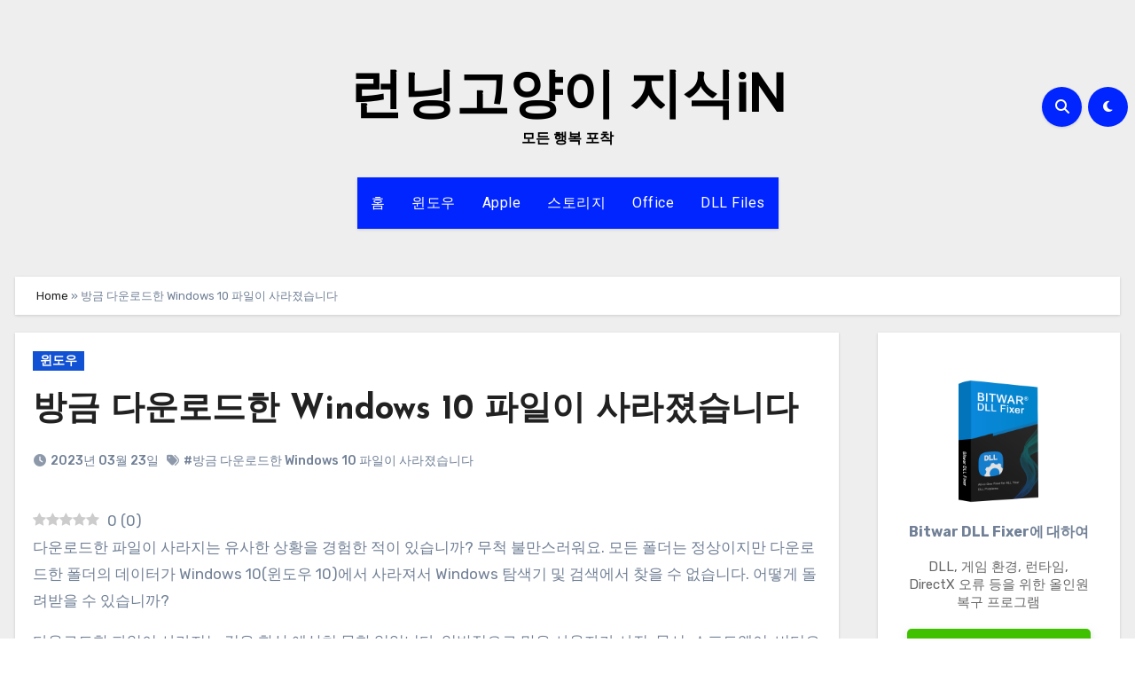

--- FILE ---
content_type: text/html; charset=UTF-8
request_url: https://www.mop.kr/1269.html
body_size: 27927
content:
<!-- =========================
     Page Breadcrumb   
============================== -->
<!DOCTYPE html>
<html lang="ko-KR">
<head>
<meta charset="UTF-8">
<meta name="viewport" content="width=device-width, initial-scale=1">
<link rel="profile" href="https://gmpg.org/xfn/11">
<meta name='robots' content='index, follow, max-image-preview:large, max-snippet:-1, max-video-preview:-1' />
<link rel="preload" href="https://www.mop.kr/wp-content/plugins/rate-my-post/public/css/fonts/ratemypost.ttf" type="font/ttf" as="font" crossorigin="anonymous">
	<!-- This site is optimized with the Yoast SEO plugin v25.6 - https://yoast.com/wordpress/plugins/seo/ -->
	<title>방금 다운로드한 Windows 10 파일이 사라졌습니다 &#8226; 런닝고양이 지식iN</title>
	<meta name="description" content="다운로드한 파일이 사라지는 유사한 상황을 경험한 적이 있습니까? 무척 불만스러워요. 모든 폴더는 정상이지만 다운로드한 폴더의 데이터가 Windows 10(윈도우 10)에서 사라져서 Windows 탐색기 및 검색에서 찾을 수 없습니다. 어떻게 돌려받을 수 있습니까?" />
	<link rel="canonical" href="https://www.mop.kr/1269.html" />
	<meta property="og:locale" content="ko_KR" />
	<meta property="og:type" content="article" />
	<meta property="og:title" content="방금 다운로드한 Windows 10 파일이 사라졌습니다 &#8226; 런닝고양이 지식iN" />
	<meta property="og:description" content="다운로드한 파일이 사라지는 유사한 상황을 경험한 적이 있습니까? 무척 불만스러워요. 모든 폴더는 정상이지만 다운로드한 폴더의 데이터가 Windows 10(윈도우 10)에서 사라져서 Windows 탐색기 및 검색에서 찾을 수 없습니다. 어떻게 돌려받을 수 있습니까?" />
	<meta property="og:url" content="https://www.mop.kr/1269.html" />
	<meta property="og:site_name" content="런닝고양이 지식iN" />
	<meta property="article:published_time" content="2023-03-23T09:54:03+00:00" />
	<meta property="article:modified_time" content="2023-12-08T04:00:12+00:00" />
	<meta property="og:image" content="https://www.mop.kr/wp-content/uploads/2023/03/Windows10でダウンロードしたファイルが消えてしまった.jpg" />
	<meta property="og:image:width" content="1200" />
	<meta property="og:image:height" content="630" />
	<meta property="og:image:type" content="image/jpeg" />
	<meta name="author" content="bstmopper" />
	<meta name="twitter:card" content="summary_large_image" />
	<meta name="twitter:label1" content="글쓴이" />
	<meta name="twitter:data1" content="bstmopper" />
	<meta name="twitter:label2" content="예상 되는 판독 시간" />
	<meta name="twitter:data2" content="7분" />
	<script type="application/ld+json" class="yoast-schema-graph">{"@context":"https://schema.org","@graph":[{"@type":"Article","@id":"https://www.mop.kr/1269.html#article","isPartOf":{"@id":"https://www.mop.kr/1269.html"},"author":{"name":"bstmopper","@id":"https://www.mop.kr/#/schema/person/f963272a7e1058026e7d39f106eabfed"},"headline":"방금 다운로드한 Windows 10 파일이 사라졌습니다","datePublished":"2023-03-23T09:54:03+00:00","dateModified":"2023-12-08T04:00:12+00:00","mainEntityOfPage":{"@id":"https://www.mop.kr/1269.html"},"wordCount":45,"commentCount":0,"publisher":{"@id":"https://www.mop.kr/#/schema/person/f963272a7e1058026e7d39f106eabfed"},"image":{"@id":"https://www.mop.kr/1269.html#primaryimage"},"thumbnailUrl":"https://www.mop.kr/wp-content/uploads/2023/03/Windows10でダウンロードしたファイルが消えてしまった.jpg","keywords":["방금 다운로드한 Windows 10 파일이 사라졌습니다"],"articleSection":["윈도우"],"inLanguage":"ko-KR","potentialAction":[{"@type":"CommentAction","name":"Comment","target":["https://www.mop.kr/1269.html#respond"]}]},{"@type":"WebPage","@id":"https://www.mop.kr/1269.html","url":"https://www.mop.kr/1269.html","name":"방금 다운로드한 Windows 10 파일이 사라졌습니다 &#8226; 런닝고양이 지식iN","isPartOf":{"@id":"https://www.mop.kr/#website"},"primaryImageOfPage":{"@id":"https://www.mop.kr/1269.html#primaryimage"},"image":{"@id":"https://www.mop.kr/1269.html#primaryimage"},"thumbnailUrl":"https://www.mop.kr/wp-content/uploads/2023/03/Windows10でダウンロードしたファイルが消えてしまった.jpg","datePublished":"2023-03-23T09:54:03+00:00","dateModified":"2023-12-08T04:00:12+00:00","description":"다운로드한 파일이 사라지는 유사한 상황을 경험한 적이 있습니까? 무척 불만스러워요. 모든 폴더는 정상이지만 다운로드한 폴더의 데이터가 Windows 10(윈도우 10)에서 사라져서 Windows 탐색기 및 검색에서 찾을 수 없습니다. 어떻게 돌려받을 수 있습니까?","breadcrumb":{"@id":"https://www.mop.kr/1269.html#breadcrumb"},"inLanguage":"ko-KR","potentialAction":[{"@type":"ReadAction","target":["https://www.mop.kr/1269.html"]}]},{"@type":"ImageObject","inLanguage":"ko-KR","@id":"https://www.mop.kr/1269.html#primaryimage","url":"https://www.mop.kr/wp-content/uploads/2023/03/Windows10でダウンロードしたファイルが消えてしまった.jpg","contentUrl":"https://www.mop.kr/wp-content/uploads/2023/03/Windows10でダウンロードしたファイルが消えてしまった.jpg","width":1200,"height":630},{"@type":"BreadcrumbList","@id":"https://www.mop.kr/1269.html#breadcrumb","itemListElement":[{"@type":"ListItem","position":1,"name":"Home","item":"https://www.mop.kr/"},{"@type":"ListItem","position":2,"name":"방금 다운로드한 Windows 10 파일이 사라졌습니다"}]},{"@type":"WebSite","@id":"https://www.mop.kr/#website","url":"https://www.mop.kr/","name":"런닝고양이 지식iN","description":"모든 행복 포착","publisher":{"@id":"https://www.mop.kr/#/schema/person/f963272a7e1058026e7d39f106eabfed"},"potentialAction":[{"@type":"SearchAction","target":{"@type":"EntryPoint","urlTemplate":"https://www.mop.kr/?s={search_term_string}"},"query-input":{"@type":"PropertyValueSpecification","valueRequired":true,"valueName":"search_term_string"}}],"inLanguage":"ko-KR"},{"@type":["Person","Organization"],"@id":"https://www.mop.kr/#/schema/person/f963272a7e1058026e7d39f106eabfed","name":"bstmopper","image":{"@type":"ImageObject","inLanguage":"ko-KR","@id":"https://www.mop.kr/#/schema/person/image/","url":"https://www.mop.kr/wp-content/uploads/2022/07/KRMOP.png","contentUrl":"https://www.mop.kr/wp-content/uploads/2022/07/KRMOP.png","width":252,"height":96,"caption":"bstmopper"},"logo":{"@id":"https://www.mop.kr/#/schema/person/image/"},"sameAs":["https://www.mop.kr"],"url":"https://www.mop.kr/author/bstmopper"}]}</script>
	<!-- / Yoast SEO plugin. -->


<link rel='dns-prefetch' href='//fonts.googleapis.com' />
<link rel="alternate" type="application/rss+xml" title="런닝고양이 지식iN &raquo; 피드" href="https://www.mop.kr/feed" />
<link rel="alternate" type="application/rss+xml" title="런닝고양이 지식iN &raquo; 댓글 피드" href="https://www.mop.kr/comments/feed" />
<link rel="alternate" type="application/rss+xml" title="런닝고양이 지식iN &raquo; 방금 다운로드한 Windows 10 파일이 사라졌습니다 댓글 피드" href="https://www.mop.kr/1269.html/feed" />
<link rel="alternate" title="oEmbed (JSON)" type="application/json+oembed" href="https://www.mop.kr/wp-json/oembed/1.0/embed?url=https%3A%2F%2Fwww.mop.kr%2F1269.html" />
<link rel="alternate" title="oEmbed (XML)" type="text/xml+oembed" href="https://www.mop.kr/wp-json/oembed/1.0/embed?url=https%3A%2F%2Fwww.mop.kr%2F1269.html&#038;format=xml" />
<style id='wp-img-auto-sizes-contain-inline-css' type='text/css'>
img:is([sizes=auto i],[sizes^="auto," i]){contain-intrinsic-size:3000px 1500px}
/*# sourceURL=wp-img-auto-sizes-contain-inline-css */
</style>
<link rel='stylesheet' id='dashicons-css' href='https://www.mop.kr/wp-includes/css/dashicons.min.css?ver=3b7b7a1fed89adbcea257fe562bdac6a' type='text/css' media='all' />
<link rel='stylesheet' id='post-views-counter-frontend-css' href='https://www.mop.kr/wp-content/plugins/post-views-counter/css/frontend.min.css?ver=1.5.5' type='text/css' media='all' />
<style id='wp-emoji-styles-inline-css' type='text/css'>

	img.wp-smiley, img.emoji {
		display: inline !important;
		border: none !important;
		box-shadow: none !important;
		height: 1em !important;
		width: 1em !important;
		margin: 0 0.07em !important;
		vertical-align: -0.1em !important;
		background: none !important;
		padding: 0 !important;
	}
/*# sourceURL=wp-emoji-styles-inline-css */
</style>
<style id='wp-block-library-inline-css' type='text/css'>
:root{--wp-block-synced-color:#7a00df;--wp-block-synced-color--rgb:122,0,223;--wp-bound-block-color:var(--wp-block-synced-color);--wp-editor-canvas-background:#ddd;--wp-admin-theme-color:#007cba;--wp-admin-theme-color--rgb:0,124,186;--wp-admin-theme-color-darker-10:#006ba1;--wp-admin-theme-color-darker-10--rgb:0,107,160.5;--wp-admin-theme-color-darker-20:#005a87;--wp-admin-theme-color-darker-20--rgb:0,90,135;--wp-admin-border-width-focus:2px}@media (min-resolution:192dpi){:root{--wp-admin-border-width-focus:1.5px}}.wp-element-button{cursor:pointer}:root .has-very-light-gray-background-color{background-color:#eee}:root .has-very-dark-gray-background-color{background-color:#313131}:root .has-very-light-gray-color{color:#eee}:root .has-very-dark-gray-color{color:#313131}:root .has-vivid-green-cyan-to-vivid-cyan-blue-gradient-background{background:linear-gradient(135deg,#00d084,#0693e3)}:root .has-purple-crush-gradient-background{background:linear-gradient(135deg,#34e2e4,#4721fb 50%,#ab1dfe)}:root .has-hazy-dawn-gradient-background{background:linear-gradient(135deg,#faaca8,#dad0ec)}:root .has-subdued-olive-gradient-background{background:linear-gradient(135deg,#fafae1,#67a671)}:root .has-atomic-cream-gradient-background{background:linear-gradient(135deg,#fdd79a,#004a59)}:root .has-nightshade-gradient-background{background:linear-gradient(135deg,#330968,#31cdcf)}:root .has-midnight-gradient-background{background:linear-gradient(135deg,#020381,#2874fc)}:root{--wp--preset--font-size--normal:16px;--wp--preset--font-size--huge:42px}.has-regular-font-size{font-size:1em}.has-larger-font-size{font-size:2.625em}.has-normal-font-size{font-size:var(--wp--preset--font-size--normal)}.has-huge-font-size{font-size:var(--wp--preset--font-size--huge)}.has-text-align-center{text-align:center}.has-text-align-left{text-align:left}.has-text-align-right{text-align:right}.has-fit-text{white-space:nowrap!important}#end-resizable-editor-section{display:none}.aligncenter{clear:both}.items-justified-left{justify-content:flex-start}.items-justified-center{justify-content:center}.items-justified-right{justify-content:flex-end}.items-justified-space-between{justify-content:space-between}.screen-reader-text{border:0;clip-path:inset(50%);height:1px;margin:-1px;overflow:hidden;padding:0;position:absolute;width:1px;word-wrap:normal!important}.screen-reader-text:focus{background-color:#ddd;clip-path:none;color:#444;display:block;font-size:1em;height:auto;left:5px;line-height:normal;padding:15px 23px 14px;text-decoration:none;top:5px;width:auto;z-index:100000}html :where(.has-border-color){border-style:solid}html :where([style*=border-top-color]){border-top-style:solid}html :where([style*=border-right-color]){border-right-style:solid}html :where([style*=border-bottom-color]){border-bottom-style:solid}html :where([style*=border-left-color]){border-left-style:solid}html :where([style*=border-width]){border-style:solid}html :where([style*=border-top-width]){border-top-style:solid}html :where([style*=border-right-width]){border-right-style:solid}html :where([style*=border-bottom-width]){border-bottom-style:solid}html :where([style*=border-left-width]){border-left-style:solid}html :where(img[class*=wp-image-]){height:auto;max-width:100%}:where(figure){margin:0 0 1em}html :where(.is-position-sticky){--wp-admin--admin-bar--position-offset:var(--wp-admin--admin-bar--height,0px)}@media screen and (max-width:600px){html :where(.is-position-sticky){--wp-admin--admin-bar--position-offset:0px}}

/*# sourceURL=wp-block-library-inline-css */
</style><style id='global-styles-inline-css' type='text/css'>
:root{--wp--preset--aspect-ratio--square: 1;--wp--preset--aspect-ratio--4-3: 4/3;--wp--preset--aspect-ratio--3-4: 3/4;--wp--preset--aspect-ratio--3-2: 3/2;--wp--preset--aspect-ratio--2-3: 2/3;--wp--preset--aspect-ratio--16-9: 16/9;--wp--preset--aspect-ratio--9-16: 9/16;--wp--preset--color--black: #000000;--wp--preset--color--cyan-bluish-gray: #abb8c3;--wp--preset--color--white: #ffffff;--wp--preset--color--pale-pink: #f78da7;--wp--preset--color--vivid-red: #cf2e2e;--wp--preset--color--luminous-vivid-orange: #ff6900;--wp--preset--color--luminous-vivid-amber: #fcb900;--wp--preset--color--light-green-cyan: #7bdcb5;--wp--preset--color--vivid-green-cyan: #00d084;--wp--preset--color--pale-cyan-blue: #8ed1fc;--wp--preset--color--vivid-cyan-blue: #0693e3;--wp--preset--color--vivid-purple: #9b51e0;--wp--preset--gradient--vivid-cyan-blue-to-vivid-purple: linear-gradient(135deg,rgb(6,147,227) 0%,rgb(155,81,224) 100%);--wp--preset--gradient--light-green-cyan-to-vivid-green-cyan: linear-gradient(135deg,rgb(122,220,180) 0%,rgb(0,208,130) 100%);--wp--preset--gradient--luminous-vivid-amber-to-luminous-vivid-orange: linear-gradient(135deg,rgb(252,185,0) 0%,rgb(255,105,0) 100%);--wp--preset--gradient--luminous-vivid-orange-to-vivid-red: linear-gradient(135deg,rgb(255,105,0) 0%,rgb(207,46,46) 100%);--wp--preset--gradient--very-light-gray-to-cyan-bluish-gray: linear-gradient(135deg,rgb(238,238,238) 0%,rgb(169,184,195) 100%);--wp--preset--gradient--cool-to-warm-spectrum: linear-gradient(135deg,rgb(74,234,220) 0%,rgb(151,120,209) 20%,rgb(207,42,186) 40%,rgb(238,44,130) 60%,rgb(251,105,98) 80%,rgb(254,248,76) 100%);--wp--preset--gradient--blush-light-purple: linear-gradient(135deg,rgb(255,206,236) 0%,rgb(152,150,240) 100%);--wp--preset--gradient--blush-bordeaux: linear-gradient(135deg,rgb(254,205,165) 0%,rgb(254,45,45) 50%,rgb(107,0,62) 100%);--wp--preset--gradient--luminous-dusk: linear-gradient(135deg,rgb(255,203,112) 0%,rgb(199,81,192) 50%,rgb(65,88,208) 100%);--wp--preset--gradient--pale-ocean: linear-gradient(135deg,rgb(255,245,203) 0%,rgb(182,227,212) 50%,rgb(51,167,181) 100%);--wp--preset--gradient--electric-grass: linear-gradient(135deg,rgb(202,248,128) 0%,rgb(113,206,126) 100%);--wp--preset--gradient--midnight: linear-gradient(135deg,rgb(2,3,129) 0%,rgb(40,116,252) 100%);--wp--preset--font-size--small: 13px;--wp--preset--font-size--medium: 20px;--wp--preset--font-size--large: 36px;--wp--preset--font-size--x-large: 42px;--wp--preset--spacing--20: 0.44rem;--wp--preset--spacing--30: 0.67rem;--wp--preset--spacing--40: 1rem;--wp--preset--spacing--50: 1.5rem;--wp--preset--spacing--60: 2.25rem;--wp--preset--spacing--70: 3.38rem;--wp--preset--spacing--80: 5.06rem;--wp--preset--shadow--natural: 6px 6px 9px rgba(0, 0, 0, 0.2);--wp--preset--shadow--deep: 12px 12px 50px rgba(0, 0, 0, 0.4);--wp--preset--shadow--sharp: 6px 6px 0px rgba(0, 0, 0, 0.2);--wp--preset--shadow--outlined: 6px 6px 0px -3px rgb(255, 255, 255), 6px 6px rgb(0, 0, 0);--wp--preset--shadow--crisp: 6px 6px 0px rgb(0, 0, 0);}:where(.is-layout-flex){gap: 0.5em;}:where(.is-layout-grid){gap: 0.5em;}body .is-layout-flex{display: flex;}.is-layout-flex{flex-wrap: wrap;align-items: center;}.is-layout-flex > :is(*, div){margin: 0;}body .is-layout-grid{display: grid;}.is-layout-grid > :is(*, div){margin: 0;}:where(.wp-block-columns.is-layout-flex){gap: 2em;}:where(.wp-block-columns.is-layout-grid){gap: 2em;}:where(.wp-block-post-template.is-layout-flex){gap: 1.25em;}:where(.wp-block-post-template.is-layout-grid){gap: 1.25em;}.has-black-color{color: var(--wp--preset--color--black) !important;}.has-cyan-bluish-gray-color{color: var(--wp--preset--color--cyan-bluish-gray) !important;}.has-white-color{color: var(--wp--preset--color--white) !important;}.has-pale-pink-color{color: var(--wp--preset--color--pale-pink) !important;}.has-vivid-red-color{color: var(--wp--preset--color--vivid-red) !important;}.has-luminous-vivid-orange-color{color: var(--wp--preset--color--luminous-vivid-orange) !important;}.has-luminous-vivid-amber-color{color: var(--wp--preset--color--luminous-vivid-amber) !important;}.has-light-green-cyan-color{color: var(--wp--preset--color--light-green-cyan) !important;}.has-vivid-green-cyan-color{color: var(--wp--preset--color--vivid-green-cyan) !important;}.has-pale-cyan-blue-color{color: var(--wp--preset--color--pale-cyan-blue) !important;}.has-vivid-cyan-blue-color{color: var(--wp--preset--color--vivid-cyan-blue) !important;}.has-vivid-purple-color{color: var(--wp--preset--color--vivid-purple) !important;}.has-black-background-color{background-color: var(--wp--preset--color--black) !important;}.has-cyan-bluish-gray-background-color{background-color: var(--wp--preset--color--cyan-bluish-gray) !important;}.has-white-background-color{background-color: var(--wp--preset--color--white) !important;}.has-pale-pink-background-color{background-color: var(--wp--preset--color--pale-pink) !important;}.has-vivid-red-background-color{background-color: var(--wp--preset--color--vivid-red) !important;}.has-luminous-vivid-orange-background-color{background-color: var(--wp--preset--color--luminous-vivid-orange) !important;}.has-luminous-vivid-amber-background-color{background-color: var(--wp--preset--color--luminous-vivid-amber) !important;}.has-light-green-cyan-background-color{background-color: var(--wp--preset--color--light-green-cyan) !important;}.has-vivid-green-cyan-background-color{background-color: var(--wp--preset--color--vivid-green-cyan) !important;}.has-pale-cyan-blue-background-color{background-color: var(--wp--preset--color--pale-cyan-blue) !important;}.has-vivid-cyan-blue-background-color{background-color: var(--wp--preset--color--vivid-cyan-blue) !important;}.has-vivid-purple-background-color{background-color: var(--wp--preset--color--vivid-purple) !important;}.has-black-border-color{border-color: var(--wp--preset--color--black) !important;}.has-cyan-bluish-gray-border-color{border-color: var(--wp--preset--color--cyan-bluish-gray) !important;}.has-white-border-color{border-color: var(--wp--preset--color--white) !important;}.has-pale-pink-border-color{border-color: var(--wp--preset--color--pale-pink) !important;}.has-vivid-red-border-color{border-color: var(--wp--preset--color--vivid-red) !important;}.has-luminous-vivid-orange-border-color{border-color: var(--wp--preset--color--luminous-vivid-orange) !important;}.has-luminous-vivid-amber-border-color{border-color: var(--wp--preset--color--luminous-vivid-amber) !important;}.has-light-green-cyan-border-color{border-color: var(--wp--preset--color--light-green-cyan) !important;}.has-vivid-green-cyan-border-color{border-color: var(--wp--preset--color--vivid-green-cyan) !important;}.has-pale-cyan-blue-border-color{border-color: var(--wp--preset--color--pale-cyan-blue) !important;}.has-vivid-cyan-blue-border-color{border-color: var(--wp--preset--color--vivid-cyan-blue) !important;}.has-vivid-purple-border-color{border-color: var(--wp--preset--color--vivid-purple) !important;}.has-vivid-cyan-blue-to-vivid-purple-gradient-background{background: var(--wp--preset--gradient--vivid-cyan-blue-to-vivid-purple) !important;}.has-light-green-cyan-to-vivid-green-cyan-gradient-background{background: var(--wp--preset--gradient--light-green-cyan-to-vivid-green-cyan) !important;}.has-luminous-vivid-amber-to-luminous-vivid-orange-gradient-background{background: var(--wp--preset--gradient--luminous-vivid-amber-to-luminous-vivid-orange) !important;}.has-luminous-vivid-orange-to-vivid-red-gradient-background{background: var(--wp--preset--gradient--luminous-vivid-orange-to-vivid-red) !important;}.has-very-light-gray-to-cyan-bluish-gray-gradient-background{background: var(--wp--preset--gradient--very-light-gray-to-cyan-bluish-gray) !important;}.has-cool-to-warm-spectrum-gradient-background{background: var(--wp--preset--gradient--cool-to-warm-spectrum) !important;}.has-blush-light-purple-gradient-background{background: var(--wp--preset--gradient--blush-light-purple) !important;}.has-blush-bordeaux-gradient-background{background: var(--wp--preset--gradient--blush-bordeaux) !important;}.has-luminous-dusk-gradient-background{background: var(--wp--preset--gradient--luminous-dusk) !important;}.has-pale-ocean-gradient-background{background: var(--wp--preset--gradient--pale-ocean) !important;}.has-electric-grass-gradient-background{background: var(--wp--preset--gradient--electric-grass) !important;}.has-midnight-gradient-background{background: var(--wp--preset--gradient--midnight) !important;}.has-small-font-size{font-size: var(--wp--preset--font-size--small) !important;}.has-medium-font-size{font-size: var(--wp--preset--font-size--medium) !important;}.has-large-font-size{font-size: var(--wp--preset--font-size--large) !important;}.has-x-large-font-size{font-size: var(--wp--preset--font-size--x-large) !important;}
/*# sourceURL=global-styles-inline-css */
</style>

<style id='classic-theme-styles-inline-css' type='text/css'>
/*! This file is auto-generated */
.wp-block-button__link{color:#fff;background-color:#32373c;border-radius:9999px;box-shadow:none;text-decoration:none;padding:calc(.667em + 2px) calc(1.333em + 2px);font-size:1.125em}.wp-block-file__button{background:#32373c;color:#fff;text-decoration:none}
/*# sourceURL=/wp-includes/css/classic-themes.min.css */
</style>
<link rel='stylesheet' id='rate-my-post-css' href='https://www.mop.kr/wp-content/plugins/rate-my-post/public/css/rate-my-post.min.css?ver=4.4.3' type='text/css' media='all' />
<style id='rate-my-post-inline-css' type='text/css'>
.rmp-widgets-container {border: 1px solid #c5c5c5;}.rmp-widgets-container {border-radius: 6px;}.rmp-widgets-container {background-color: #f4f4f4;}.rmp-widgets-container.rmp-wp-plugin.rmp-main-container .rmp-rating-widget__icons-list__icon {margin-left: 10px;margin-right: 10px;}.rmp-rating-widget .rmp-icon--ratings {  font-size: 34px;}
.rmp-widgets-container {border: 1px solid #c5c5c5;}.rmp-widgets-container {border-radius: 6px;}.rmp-widgets-container {background-color: #f4f4f4;}.rmp-widgets-container.rmp-wp-plugin.rmp-main-container .rmp-rating-widget__icons-list__icon {margin-left: 10px;margin-right: 10px;}.rmp-rating-widget .rmp-icon--ratings {  font-size: 34px;}
/*# sourceURL=rate-my-post-inline-css */
</style>
<link rel='stylesheet' id='wpa-css-css' href='https://www.mop.kr/wp-content/plugins/honeypot/includes/css/wpa.css?ver=2.2.14' type='text/css' media='all' />
<link crossorigin="anonymous" rel='stylesheet' id='blogus-fonts-css' href='//fonts.googleapis.com/css?family=Rubik%3A400%2C500%2C700%7CJosefin+Sans%3A400%2C500%2C700%26display%3Dswap&#038;subset=latin%2Clatin-ext' type='text/css' media='all' />
<link crossorigin="anonymous" rel='stylesheet' id='blogus-google-fonts-css' href='//fonts.googleapis.com/css?family=ABeeZee%7CAbel%7CAbril+Fatface%7CAclonica%7CAcme%7CActor%7CAdamina%7CAdvent+Pro%7CAguafina+Script%7CAkronim%7CAladin%7CAldrich%7CAlef%7CAlegreya%7CAlegreya+SC%7CAlegreya+Sans%7CAlegreya+Sans+SC%7CAlex+Brush%7CAlfa+Slab+One%7CAlice%7CAlike%7CAlike+Angular%7CAllan%7CAllerta%7CAllerta+Stencil%7CAllura%7CAlmendra%7CAlmendra+Display%7CAlmendra+SC%7CAmarante%7CAmaranth%7CAmatic+SC%7CAmatica+SC%7CAmethysta%7CAmiko%7CAmiri%7CAmita%7CAnaheim%7CAndada%7CAndika%7CAngkor%7CAnnie+Use+Your+Telescope%7CAnonymous+Pro%7CAntic%7CAntic+Didone%7CAntic+Slab%7CAnton%7CArapey%7CArbutus%7CArbutus+Slab%7CArchitects+Daughter%7CArchivo+Black%7CArchivo+Narrow%7CAref+Ruqaa%7CArima+Madurai%7CArimo%7CArizonia%7CArmata%7CArtifika%7CArvo%7CArya%7CAsap%7CAsar%7CAsset%7CAssistant%7CAstloch%7CAsul%7CAthiti%7CAtma%7CAtomic+Age%7CAubrey%7CAudiowide%7CAutour+One%7CAverage%7CAverage+Sans%7CAveria+Gruesa+Libre%7CAveria+Libre%7CAveria+Sans+Libre%7CAveria+Serif+Libre%7CBad+Script%7CBaloo%7CBaloo+Bhai%7CBaloo+Da%7CBaloo+Thambi%7CBalthazar%7CBangers%7CBasic%7CBattambang%7CBaumans%7CBayon%7CBelgrano%7CBelleza%7CBenchNine%7CBentham%7CBerkshire+Swash%7CBevan%7CBigelow+Rules%7CBigshot+One%7CBilbo%7CBilbo+Swash+Caps%7CBioRhyme%7CBioRhyme+Expanded%7CBiryani%7CBitter%7CBlack+Ops+One%7CBokor%7CBonbon%7CBoogaloo%7CBowlby+One%7CBowlby+One+SC%7CBrawler%7CBree+Serif%7CBubblegum+Sans%7CBubbler+One%7CBuda%7CBuenard%7CBungee%7CBungee+Hairline%7CBungee+Inline%7CBungee+Outline%7CBungee+Shade%7CButcherman%7CButterfly+Kids%7CCabin%7CCabin+Condensed%7CCabin+Sketch%7CCaesar+Dressing%7CCagliostro%7CCairo%7CCalligraffitti%7CCambay%7CCambo%7CCandal%7CCantarell%7CCantata+One%7CCantora+One%7CCapriola%7CCardo%7CCarme%7CCarrois+Gothic%7CCarrois+Gothic+SC%7CCarter+One%7CCatamaran%7CCaudex%7CCaveat%7CCaveat+Brush%7CCedarville+Cursive%7CCeviche+One%7CChanga%7CChanga+One%7CChango%7CChathura%7CChau+Philomene+One%7CChela+One%7CChelsea+Market%7CChenla%7CCherry+Cream+Soda%7CCherry+Swash%7CChewy%7CChicle%7CChivo%7CChonburi%7CCinzel%7CCinzel+Decorative%7CClicker+Script%7CCoda%7CCoda+Caption%7CCodystar%7CCoiny%7CCombo%7CComfortaa%7CComing+Soon%7CConcert+One%7CCondiment%7CContent%7CContrail+One%7CConvergence%7CCookie%7CCopse%7CCorben%7CCormorant%7CCormorant+Garamond%7CCormorant+Infant%7CCormorant+SC%7CCormorant+Unicase%7CCormorant+Upright%7CCourgette%7CCousine%7CCoustard%7CCovered+By+Your+Grace%7CCrafty+Girls%7CCreepster%7CCrete+Round%7CCrimson+Text%7CCroissant+One%7CCrushed%7CCuprum%7CCutive%7CCutive+Mono%7CDamion%7CDancing+Script%7CDangrek%7CDavid+Libre%7CDawning+of+a+New+Day%7CDays+One%7CDekko%7CDelius%7CDelius+Swash+Caps%7CDelius+Unicase%7CDella+Respira%7CDenk+One%7CDevonshire%7CDhurjati%7CDidact+Gothic%7CDiplomata%7CDiplomata+SC%7CDomine%7CDonegal+One%7CDoppio+One%7CDorsa%7CDosis%7CDr+Sugiyama%7CDroid+Sans%7CDroid+Sans+Mono%7CDroid+Serif%7CDuru+Sans%7CDynalight%7CEB+Garamond%7CEagle+Lake%7CEater%7CEconomica%7CEczar%7CEk+Mukta%7CEl+Messiri%7CElectrolize%7CElsie%7CElsie+Swash+Caps%7CEmblema+One%7CEmilys+Candy%7CEngagement%7CEnglebert%7CEnriqueta%7CErica+One%7CEsteban%7CEuphoria+Script%7CEwert%7CExo%7CExo+2%7CExpletus+Sans%7CFanwood+Text%7CFarsan%7CFascinate%7CFascinate+Inline%7CFaster+One%7CFasthand%7CFauna+One%7CFederant%7CFedero%7CFelipa%7CFenix%7CFinger+Paint%7CFira+Mono%7CFira+Sans%7CFjalla+One%7CFjord+One%7CFlamenco%7CFlavors%7CFondamento%7CFontdiner+Swanky%7CForum%7CFrancois+One%7CFrank+Ruhl+Libre%7CFreckle+Face%7CFredericka+the+Great%7CFredoka+One%7CFreehand%7CFresca%7CFrijole%7CFruktur%7CFugaz+One%7CGFS+Didot%7CGFS+Neohellenic%7CGabriela%7CGafata%7CGalada%7CGaldeano%7CGalindo%7CGentium+Basic%7CGentium+Book+Basic%7CGeo%7CGeostar%7CGeostar+Fill%7CGermania+One%7CGidugu%7CGilda+Display%7CGive+You+Glory%7CGlass+Antiqua%7CGlegoo%7CGloria+Hallelujah%7CGoblin+One%7CGochi+Hand%7CGorditas%7CGoudy+Bookletter+1911%7CGraduate%7CGrand+Hotel%7CGravitas+One%7CGreat+Vibes%7CGriffy%7CGruppo%7CGudea%7CGurajada%7CHabibi%7CHalant%7CHammersmith+One%7CHanalei%7CHanalei+Fill%7CHandlee%7CHanuman%7CHappy+Monkey%7CHarmattan%7CHeadland+One%7CHeebo%7CHenny+Penny%7CHerr+Von+Muellerhoff%7CHind%7CHind+Guntur%7CHind+Madurai%7CHind+Siliguri%7CHind+Vadodara%7CHoltwood+One+SC%7CHomemade+Apple%7CHomenaje%7CIM+Fell+DW+Pica%7CIM+Fell+DW+Pica+SC%7CIM+Fell+Double+Pica%7CIM+Fell+Double+Pica+SC%7CIM+Fell+English%7CIM+Fell+English+SC%7CIM+Fell+French+Canon%7CIM+Fell+French+Canon+SC%7CIM+Fell+Great+Primer%7CIM+Fell+Great+Primer+SC%7CIceberg%7CIceland%7CImprima%7CInconsolata%7CInder%7CIndie+Flower%7CInika%7CInknut+Antiqua%7CIrish+Grover%7CIstok+Web%7CItaliana%7CItalianno%7CItim%7CJacques+Francois%7CJacques+Francois+Shadow%7CJaldi%7CJim+Nightshade%7CJockey+One%7CJolly+Lodger%7CJomhuria%7CJosefin+Sans%7CJosefin+Slab%7CJoti+One%7CJudson%7CJulee%7CJulius+Sans+One%7CJunge%7CJura%7CJust+Another+Hand%7CJust+Me+Again+Down+Here%7CKadwa%7CKalam%7CKameron%7CKanit%7CKantumruy%7CKarla%7CKarma%7CKatibeh%7CKaushan+Script%7CKavivanar%7CKavoon%7CKdam+Thmor%7CKeania+One%7CKelly+Slab%7CKenia%7CKhand%7CKhmer%7CKhula%7CKite+One%7CKnewave%7CKotta+One%7CKoulen%7CKranky%7CKreon%7CKristi%7CKrona+One%7CKumar+One%7CKumar+One+Outline%7CKurale%7CLa+Belle+Aurore%7CLaila%7CLakki+Reddy%7CLalezar%7CLancelot%7CLateef%7CLato%7CLeague+Script%7CLeckerli+One%7CLedger%7CLekton%7CLemon%7CLemonada%7CLibre+Baskerville%7CLibre+Franklin%7CLife+Savers%7CLilita+One%7CLily+Script+One%7CLimelight%7CLinden+Hill%7CLobster%7CLobster+Two%7CLondrina+Outline%7CLondrina+Shadow%7CLondrina+Sketch%7CLondrina+Solid%7CLora%7CLove+Ya+Like+A+Sister%7CLoved+by+the+King%7CLovers+Quarrel%7CLuckiest+Guy%7CLusitana%7CLustria%7CMacondo%7CMacondo+Swash+Caps%7CMada%7CMagra%7CMaiden+Orange%7CMaitree%7CMako%7CMallanna%7CMandali%7CMarcellus%7CMarcellus+SC%7CMarck+Script%7CMargarine%7CMarko+One%7CMarmelad%7CMartel%7CMartel+Sans%7CMarvel%7CMate%7CMate+SC%7CMaven+Pro%7CMcLaren%7CMeddon%7CMedievalSharp%7CMedula+One%7CMeera+Inimai%7CMegrim%7CMeie+Script%7CMerienda%7CMerienda+One%7CMerriweather%7CMerriweather+Sans%7CMetal%7CMetal+Mania%7CMetamorphous%7CMetrophobic%7CMichroma%7CMilonga%7CMiltonian%7CMiltonian+Tattoo%7CMiniver%7CMiriam+Libre%7CMirza%7CMiss+Fajardose%7CMitr%7CModak%7CModern+Antiqua%7CMogra%7CMolengo%7CMolle%7CMonda%7CMonofett%7CMonoton%7CMonsieur+La+Doulaise%7CMontaga%7CMontez%7CMontserrat%7CMontserrat+Alternates%7CMontserrat+Subrayada%7CMoul%7CMoulpali%7CMountains+of+Christmas%7CMouse+Memoirs%7CMr+Bedfort%7CMr+Dafoe%7CMr+De+Haviland%7CMrs+Saint+Delafield%7CMrs+Sheppards%7CMukta+Vaani%7CMuli%7CMystery+Quest%7CNTR%7CNeucha%7CNeuton%7CNew+Rocker%7CNews+Cycle%7CNiconne%7CNixie+One%7CNobile%7CNokora%7CNorican%7CNosifer%7CNothing+You+Could+Do%7CNoticia+Text%7CNoto+Sans%7CNoto+Serif%7CNova+Cut%7CNova+Flat%7CNova+Mono%7CNova+Oval%7CNova+Round%7CNova+Script%7CNova+Slim%7CNova+Square%7CNumans%7CNunito%7COdor+Mean+Chey%7COffside%7COld+Standard+TT%7COldenburg%7COleo+Script%7COleo+Script+Swash+Caps%7COpen+Sans%7COpen+Sans+Condensed%7COranienbaum%7COrbitron%7COregano%7COrienta%7COriginal+Surfer%7COswald%7COver+the+Rainbow%7COverlock%7COverlock+SC%7COvo%7COxygen%7COxygen+Mono%7CPT+Mono%7CPT+Sans%7CPT+Sans+Caption%7CPT+Sans+Narrow%7CPT+Serif%7CPT+Serif+Caption%7CPacifico%7CPalanquin%7CPalanquin+Dark%7CPaprika%7CParisienne%7CPassero+One%7CPassion+One%7CPathway+Gothic+One%7CPatrick+Hand%7CPatrick+Hand+SC%7CPattaya%7CPatua+One%7CPavanam%7CPaytone+One%7CPeddana%7CPeralta%7CPermanent+Marker%7CPetit+Formal+Script%7CPetrona%7CPhilosopher%7CPiedra%7CPinyon+Script%7CPirata+One%7CPlaster%7CPlay%7CPlayball%7CPlayfair+Display%7CPlayfair+Display+SC%7CPodkova%7CPoiret+One%7CPoller+One%7CPoly%7CPompiere%7CPontano+Sans%7CPoppins%7CPort+Lligat+Sans%7CPort+Lligat+Slab%7CPragati+Narrow%7CPrata%7CPreahvihear%7CPress+Start+2P%7CPridi%7CPrincess+Sofia%7CProciono%7CPrompt%7CProsto+One%7CProza+Libre%7CPuritan%7CPurple+Purse%7CQuando%7CQuantico%7CQuattrocento%7CQuattrocento+Sans%7CQuestrial%7CQuicksand%7CQuintessential%7CQwigley%7CRacing+Sans+One%7CRadley%7CRajdhani%7CRakkas%7CRaleway%7CRaleway+Dots%7CRamabhadra%7CRamaraja%7CRambla%7CRammetto+One%7CRanchers%7CRancho%7CRanga%7CRasa%7CRationale%7CRavi+Prakash%7CRedressed%7CReem+Kufi%7CReenie+Beanie%7CRevalia%7CRhodium+Libre%7CRibeye%7CRibeye+Marrow%7CRighteous%7CRisque%7CRoboto%7CRoboto+Condensed%7CRoboto+Mono%7CRoboto+Slab%7CRochester%7CRock+Salt%7CRokkitt%7CRomanesco%7CRopa+Sans%7CRosario%7CRosarivo%7CRouge+Script%7CRozha+One%7CRubik%7CRubik+Mono+One%7CRubik+One%7CRuda%7CRufina%7CRuge+Boogie%7CRuluko%7CRum+Raisin%7CRuslan+Display%7CRusso+One%7CRuthie%7CRye%7CSacramento%7CSahitya%7CSail%7CSalsa%7CSanchez%7CSancreek%7CSansita+One%7CSarala%7CSarina%7CSarpanch%7CSatisfy%7CScada%7CScheherazade%7CSchoolbell%7CScope+One%7CSeaweed+Script%7CSecular+One%7CSevillana%7CSeymour+One%7CShadows+Into+Light%7CShadows+Into+Light+Two%7CShanti%7CShare%7CShare+Tech%7CShare+Tech+Mono%7CShojumaru%7CShort+Stack%7CShrikhand%7CSiemreap%7CSigmar+One%7CSignika%7CSignika+Negative%7CSimonetta%7CSintony%7CSirin+Stencil%7CSix+Caps%7CSkranji%7CSlabo+13px%7CSlabo+27px%7CSlackey%7CSmokum%7CSmythe%7CSniglet%7CSnippet%7CSnowburst+One%7CSofadi+One%7CSofia%7CSonsie+One%7CSorts+Mill+Goudy%7CSource+Code+Pro%7CSource+Sans+Pro%7CSource+Serif+Pro%7CSpace+Mono%7CSpecial+Elite%7CSpicy+Rice%7CSpinnaker%7CSpirax%7CSquada+One%7CSree+Krushnadevaraya%7CSriracha%7CStalemate%7CStalinist+One%7CStardos+Stencil%7CStint+Ultra+Condensed%7CStint+Ultra+Expanded%7CStoke%7CStrait%7CSue+Ellen+Francisco%7CSuez+One%7CSumana%7CSunshiney%7CSupermercado+One%7CSura%7CSuranna%7CSuravaram%7CSuwannaphum%7CSwanky+and+Moo+Moo%7CSyncopate%7CTangerine%7CTaprom%7CTauri%7CTaviraj%7CTeko%7CTelex%7CTenali+Ramakrishna%7CTenor+Sans%7CText+Me+One%7CThe+Girl+Next+Door%7CTienne%7CTillana%7CTimmana%7CTinos%7CTitan+One%7CTitillium+Web%7CTrade+Winds%7CTrirong%7CTrocchi%7CTrochut%7CTrykker%7CTulpen+One%7CUbuntu%7CUbuntu+Condensed%7CUbuntu+Mono%7CUltra%7CUncial+Antiqua%7CUnderdog%7CUnica+One%7CUnifrakturCook%7CUnifrakturMaguntia%7CUnkempt%7CUnlock%7CUnna%7CVT323%7CVampiro+One%7CVarela%7CVarela+Round%7CVast+Shadow%7CVesper+Libre%7CVibur%7CVidaloka%7CViga%7CVoces%7CVolkhov%7CVollkorn%7CVoltaire%7CWaiting+for+the+Sunrise%7CWallpoet%7CWalter+Turncoat%7CWarnes%7CWellfleet%7CWendy+One%7CWire+One%7CWork+Sans%7CYanone+Kaffeesatz%7CYantramanav%7CYatra+One%7CYellowtail%7CYeseva+One%7CYesteryear%7CYrsa%7CZeyada&#038;subset=latin%2Clatin-ext' type='text/css' media='all' />
<link rel='stylesheet' id='bootstrap-css' href='https://www.mop.kr/wp-content/themes/blogus/css/bootstrap.css?ver=3b7b7a1fed89adbcea257fe562bdac6a' type='text/css' media='all' />
<link rel='stylesheet' id='blogus-style-css' href='https://www.mop.kr/wp-content/themes/blogus/style.css?ver=3b7b7a1fed89adbcea257fe562bdac6a' type='text/css' media='all' />
<link rel='stylesheet' id='blogus-default-css' href='https://www.mop.kr/wp-content/themes/blogus/css/colors/default.css?ver=3b7b7a1fed89adbcea257fe562bdac6a' type='text/css' media='all' />
<link rel='stylesheet' id='all-css-css' href='https://www.mop.kr/wp-content/themes/blogus/css/all.css?ver=3b7b7a1fed89adbcea257fe562bdac6a' type='text/css' media='all' />
<link rel='stylesheet' id='dark-css' href='https://www.mop.kr/wp-content/themes/blogus/css/colors/dark.css?ver=3b7b7a1fed89adbcea257fe562bdac6a' type='text/css' media='all' />
<link rel='stylesheet' id='swiper-bundle-css-css' href='https://www.mop.kr/wp-content/themes/blogus/css/swiper-bundle.css?ver=3b7b7a1fed89adbcea257fe562bdac6a' type='text/css' media='all' />
<link rel='stylesheet' id='smartmenus-css' href='https://www.mop.kr/wp-content/themes/blogus/css/jquery.smartmenus.bootstrap.css?ver=3b7b7a1fed89adbcea257fe562bdac6a' type='text/css' media='all' />
<link rel='stylesheet' id='animate-css' href='https://www.mop.kr/wp-content/themes/blogus/css/animate.css?ver=3b7b7a1fed89adbcea257fe562bdac6a' type='text/css' media='all' />
<link rel='stylesheet' id='blogus-custom-css-css' href='https://www.mop.kr/wp-content/themes/blogus/inc/ansar/customize/css/customizer.css?ver=1.0' type='text/css' media='all' />
<link rel='stylesheet' id='jquery-lazyloadxt-spinner-css-css' href='//www.mop.kr/wp-content/plugins/a3-lazy-load/assets/css/jquery.lazyloadxt.spinner.css?ver=3b7b7a1fed89adbcea257fe562bdac6a' type='text/css' media='all' />
<link rel='stylesheet' id='a3a3_lazy_load-css' href='//www.mop.kr/wp-content/uploads/sass/a3_lazy_load.min.css?ver=1692165818' type='text/css' media='all' />
<script type="1b620750db6bb8c28e36e79f-text/javascript" id="post-views-counter-frontend-js-before">
/* <![CDATA[ */
var pvcArgsFrontend = {"mode":"rest_api","postID":1269,"requestURL":"https:\/\/www.mop.kr\/wp-json\/post-views-counter\/view-post\/1269","nonce":"6f23a122cf","dataStorage":"cookies","multisite":false,"path":"\/","domain":""};

//# sourceURL=post-views-counter-frontend-js-before
/* ]]> */
</script>
<script type="1b620750db6bb8c28e36e79f-text/javascript" src="https://www.mop.kr/wp-content/plugins/post-views-counter/js/frontend.min.js?ver=1.5.5" id="post-views-counter-frontend-js"></script>
<script type="1b620750db6bb8c28e36e79f-text/javascript" src="https://www.mop.kr/wp-includes/js/jquery/jquery.min.js?ver=3.7.1" id="jquery-core-js"></script>
<script type="1b620750db6bb8c28e36e79f-text/javascript" src="https://www.mop.kr/wp-includes/js/jquery/jquery-migrate.min.js?ver=3.4.1" id="jquery-migrate-js"></script>
<script type="1b620750db6bb8c28e36e79f-text/javascript" src="https://www.mop.kr/wp-content/themes/blogus/js/navigation.js?ver=3b7b7a1fed89adbcea257fe562bdac6a" id="blogus-navigation-js"></script>
<script type="1b620750db6bb8c28e36e79f-text/javascript" src="https://www.mop.kr/wp-content/themes/blogus/js/bootstrap.js?ver=3b7b7a1fed89adbcea257fe562bdac6a" id="blogus_bootstrap_script-js"></script>
<script type="1b620750db6bb8c28e36e79f-text/javascript" src="https://www.mop.kr/wp-content/themes/blogus/js/swiper-bundle.js?ver=3b7b7a1fed89adbcea257fe562bdac6a" id="swiper-bundle-js"></script>
<script type="1b620750db6bb8c28e36e79f-text/javascript" src="https://www.mop.kr/wp-content/themes/blogus/js/main.js?ver=3b7b7a1fed89adbcea257fe562bdac6a" id="blogus_main-js-js"></script>
<script type="1b620750db6bb8c28e36e79f-text/javascript" src="https://www.mop.kr/wp-content/themes/blogus/js/sticksy.min.js?ver=3b7b7a1fed89adbcea257fe562bdac6a" id="sticksy-js-js"></script>
<script type="1b620750db6bb8c28e36e79f-text/javascript" src="https://www.mop.kr/wp-content/themes/blogus/js/jquery.smartmenus.js?ver=3b7b7a1fed89adbcea257fe562bdac6a" id="smartmenus-js-js"></script>
<script type="1b620750db6bb8c28e36e79f-text/javascript" src="https://www.mop.kr/wp-content/themes/blogus/js/jquery.smartmenus.bootstrap.js?ver=3b7b7a1fed89adbcea257fe562bdac6a" id="bootstrap-smartmenus-js-js"></script>
<link rel="https://api.w.org/" href="https://www.mop.kr/wp-json/" /><link rel="alternate" title="JSON" type="application/json" href="https://www.mop.kr/wp-json/wp/v2/posts/1269" /><link rel="EditURI" type="application/rsd+xml" title="RSD" href="https://www.mop.kr/xmlrpc.php?rsd" />

<link rel='shortlink' href='https://www.mop.kr/?p=1269' />
<style>
  .bs-blog-post p:nth-of-type(1)::first-letter {
    display: none;
}
</style>
<style type="text/css" id="custom-background-css">
    :root {
        --wrap-color: #eee    }
</style>
<style type="text/css">.recentcomments a{display:inline !important;padding:0 !important;margin:0 !important;}</style>    <style type="text/css">
            .site-title a,
        .site-description {
            color: #000;
        }

        .site-branding-text .site-title a {
                font-size: px;
            }

            @media only screen and (max-width: 640px) {
                .site-branding-text .site-title a {
                    font-size: 26px;

                }
            }

            @media only screen and (max-width: 375px) {
                .site-branding-text .site-title a {
                    font-size: 26px;

                }
            }

        </style>
    <link rel="amphtml" href="https://www.mop.kr/1269.html/amp">
<!-- BEGIN Analytics Insights v6.3.11 - https://wordpress.org/plugins/analytics-insights/ -->
<script type="1b620750db6bb8c28e36e79f-text/javascript">
  window.dataLayer = window.dataLayer || [];
  window.dataLayer.push({});
</script>
<script type="1b620750db6bb8c28e36e79f-text/javascript">
(function(w,d,s,l,i){w[l]=w[l]||[];w[l].push({'gtm.start':
	new Date().getTime(),event:'gtm.js'});var f=d.getElementsByTagName(s)[0],
	j=d.createElement(s),dl=l!='dataLayer'?'&l='+l:'';j.async=true;j.src=
	'https://www.googletagmanager.com/gtm.js?id='+i+dl;f.parentNode.insertBefore(j,f);
	})(window,document,'script','dataLayer','GTM-KGSF45WC');
</script>
<!-- END Analytics Insights -->
		<style type="text/css" id="wp-custom-css">
			.bs-footer-bottom-area {
  display: none;
}

.single-post h2 {
  margin: 25px 0 25px 0;
	font-family: Roboto !important
}

.single-post h3 {
  margin: 0px 0 15px 0;
	font-family: Roboto !important
}		</style>
		</head>
<body class="wp-singular post-template-default single single-post postid-1269 single-format-standard wp-embed-responsive wp-theme-blogus  ta-hide-date-author-in-list" >
<div id="page" class="site">
<a class="skip-link screen-reader-text" href="#content">
Skip to content</a>

<!--wrapper-->
<div class="wrapper" id="custom-background-css">
        <!--==================== TOP BAR ====================-->
        <!--header-->
    <header class="bs-default">
      <div class="clearfix"></div>
      <!-- Main Menu Area-->
      <div class="bs-header-main d-none d-lg-block" style="background-image: url('');">
        <div class="inner">
          <div class="container">
            <div class="row align-items-center">
              <div class="col-md-3">
                              </div>
              <div class="navbar-header col-md-6">
                                        <div class="site-branding-text">
                                        <p class="site-title"> <a href="https://www.mop.kr/" rel="home" data-wpel-link="internal">런닝고양이 지식iN</a></p>
                                        <p class="site-description">모든 행복 포착</p>
                    </div>
                </div>     
              <div class="col-md-3">
                <div class="info-right right-nav  d-flex align-items-center justify-content-center justify-content-md-end">
                                 <a class="msearch ml-auto" data-bs-target="#exampleModal" href="#" data-bs-toggle="modal">
                    <i class="fa fa-search"></i>
                  </a> 
                              <label class="switch" for="switch">
                <input type="checkbox" name="theme" id="switch">
                <span class="slider"></span>
              </label>
                            
                </div>
              </div>
            </div>
          </div>
        </div>
      </div>
      <!-- /Main Menu Area-->
      <div class="bs-menu-full">
        <nav class="navbar navbar-expand-lg navbar-wp">
          <div class="container"> 
            <!-- Mobile Header -->
            <div class="m-header align-items-center">
                  <!-- navbar-toggle -->
                  <button class="navbar-toggler x collapsed" type="button" data-bs-toggle="collapse"
                    data-bs-target="#navbar-wp" aria-controls="navbar-wp" aria-expanded="false"
                    aria-label="Toggle navigation"> 
                      <span class="icon-bar"></span>
                      <span class="icon-bar"></span>
                      <span class="icon-bar"></span>
                  </button>
                  <div class="navbar-header">
                                     <div class="site-branding-text">
                                    <div class="site-title"> <a href="https://www.mop.kr/" rel="home" data-wpel-link="internal">런닝고양이 지식iN</a></div>
                  <p class="site-description">모든 행복 포착</p>
                  </div>
                  </div>
                  <div class="right-nav"> 
                  <!-- /navbar-toggle -->
                                      <a class="msearch ml-auto" href="#" data-bs-target="#exampleModal" data-bs-toggle="modal"> <i class="fa fa-search"></i> </a>
               
                                     </div>
                </div>
            <!-- /Mobile Header -->
            <!-- Navigation -->
            <div class="collapse navbar-collapse" id="navbar-wp">
                  <ul id="menu-mop-menu" class="nav navbar-nav mx-auto"><li id="menu-item-3536" class="menu-item menu-item-type-custom menu-item-object-custom menu-item-home menu-item-3536"><a class="nav-link" title="홈" href="https://www.mop.kr/" data-wpel-link="internal">홈</a></li>
<li id="menu-item-112" class="menu-item menu-item-type-taxonomy menu-item-object-category current-post-ancestor current-menu-parent current-post-parent menu-item-112"><a class="nav-link" title="윈도우" href="https://www.mop.kr/pc" data-wpel-link="internal">윈도우</a></li>
<li id="menu-item-74" class="menu-item menu-item-type-taxonomy menu-item-object-category menu-item-74"><a class="nav-link" title="Apple" href="https://www.mop.kr/apple" data-wpel-link="internal">Apple</a></li>
<li id="menu-item-75" class="menu-item menu-item-type-taxonomy menu-item-object-category menu-item-75"><a class="nav-link" title="스토리지" href="https://www.mop.kr/storage" data-wpel-link="internal">스토리지</a></li>
<li id="menu-item-76" class="menu-item menu-item-type-taxonomy menu-item-object-category menu-item-76"><a class="nav-link" title="Office" href="https://www.mop.kr/office" data-wpel-link="internal">Office</a></li>
<li id="menu-item-4307" class="menu-item menu-item-type-custom menu-item-object-custom menu-item-4307"><a class="nav-link" title="DLL Files" href="https://www.dll-files.es/" data-wpel-link="exclude" rel="follow">DLL Files</a></li>
</ul>              </div>
            <!-- /Navigation -->
          </div>
        </nav>
      </div>
      <!--/main Menu Area-->
    </header>
    <!--/header-->
<!--mainfeatured start-->
<div class="mainfeatured mb-4">
    <!--container-->
    <div class="container">
        <!--row-->
        <div class="row">              
      
        </div><!--/row-->
    </div><!--/container-->
</div>
<!--mainfeatured end-->
        <main id="content" class="single-class">
  <div class="container"> 
    <!--row-->
    <div class="row">
      <!--==================== breadcrumb section ====================-->
                  <div class="bs-breadcrumb-section">
                <div class="overlay">
                    <div class="container">
                        <div class="row">
                            <nav aria-label="breadcrumb">
                                <ol class="breadcrumb">
                                    <span><span><a href="https://www.mop.kr/" data-wpel-link="internal">Home</a></span> » <span class="breadcrumb_last" aria-current="page">방금 다운로드한 Windows 10 파일이 사라졌습니다</span></span> 
                                </ol>
                            </nav>
                        </div>
                    </div>
                </div>
            </div>
          <!--col-lg-->
              <div class="col-lg-9">
                  <div class="bs-blog-post single"> 
              <div class="bs-header">
                                                 <div class="bs-blog-category">
            <a class="blogus-categories category-color-1" href="https://www.mop.kr/pc" alt="View all posts in 윈도우" data-wpel-link="internal"> 
                                 윈도우
                             </a>        </div>
                                         <h1 class="title"> <a href="https://www.mop.kr/1269.html" title="Permalink to: 방금 다운로드한 Windows 10 파일이 사라졌습니다" data-wpel-link="internal">
                  방금 다운로드한 Windows 10 파일이 사라졌습니다</a>
                </h1>

                <div class="bs-info-author-block">
                  <div class="bs-blog-meta mb-0"> 
                                      
                            <span class="bs-blog-date">
            <a href="https://www.mop.kr/date/2023/03" data-wpel-link="internal"><time datetime="">2023년 03월 23일</time></a>
        </span>
                                        <span class="blogus-tags tag-links">
                      <a href="https://www.mop.kr/tag/%eb%b0%a9%ea%b8%88-%eb%8b%a4%ec%9a%b4%eb%a1%9c%eb%93%9c%ed%95%9c-windows-10-%ed%8c%8c%ec%9d%bc%ec%9d%b4-%ec%82%ac%eb%9d%bc%ec%a1%8c%ec%8a%b5%eb%8b%88%eb%8b%a4" data-wpel-link="internal">#방금 다운로드한 Windows 10 파일이 사라졌습니다</a>                    </span>
                                    </div>
                </div>
              </div>
                            <article class="small single">
                <!-- FeedbackWP Plugin - Results Widget --><div  class="rmp-results-widget js-rmp-results-widget js-rmp-results-widget--1269 rmp-results-widget--not-rated"  data-post-id="1269">  <div class="rmp-results-widget__visual-rating">    <i class="js-rmp-results-icon rmp-icon rmp-icon--ratings rmp-icon--star "></i><i class="js-rmp-results-icon rmp-icon rmp-icon--ratings rmp-icon--star "></i><i class="js-rmp-results-icon rmp-icon rmp-icon--ratings rmp-icon--star "></i><i class="js-rmp-results-icon rmp-icon rmp-icon--ratings rmp-icon--star "></i><i class="js-rmp-results-icon rmp-icon rmp-icon--ratings rmp-icon--star "></i>  </div>  <div class="rmp-results-widget__avg-rating">    <span class="js-rmp-avg-rating">      0    </span>  </div>  <div class="rmp-results-widget__vote-count">    (<span class="js-rmp-vote-count">0</span>)  </div></div><p>다운로드한 파일이 사라지는 유사한 상황을 경험한 적이 있습니까? 무척 불만스러워요. 모든 폴더는 정상이지만 다운로드한 폴더의 데이터가 Windows 10(윈도우 10)에서 사라져서 Windows 탐색기 및 검색에서 찾을 수 없습니다. 어떻게 돌려받을 수 있습니까?</p>
<p>다운로드한 파일이 사라지는 것은 항상 예상치 못한 일입니다. 일반적으로 많은 사용자가 사진, 문서, 소프트웨어, 비디오 파일 등 인터넷에서 다운로드한 파일을 공통 Windows 다운로드 폴더에 저장하기를 좋아합니다. 그러나 실제로 이 다운로드 폴더는 파일을 저장하기에 적합한 위치가 아닙니다. 브라우저가 다운로드한 파일을 다운로드하고 저장할 수 있는 임시 위치일 뿐입니다. 시간이 지남에 따라 이동할 때 다운로드한 파일을 찾을 수 없을 가능성이 높습니다. 이 기사에서는 파일이 손실되는 이유와 &#8220;Windows 10에서 파일이 사라지는 다운로드&#8221; 문제를 해결하는 방법에 대해 자세히 설명할 것입니다.</p>
<h2>Windows 10에서 다운로드한 파일이 사라지는 원인은 무엇입니까?</h2>
<p>Windows 10에서 다운로드한 파일이 사라질 수 있는 몇 가지 이유가 있습니다. 이 섹션에서는 일반적인 원인에 대해 개략적으로 설명합니다. 문제의 원인을 파악하고 몇 가지 해결책을 시도할 수 있습니다.</p>
<ul>
<li>다운로드한 파일은 숨겨집니다: 다운로드한 파일은 오용 또는 기타 이유로 인해 숨겨질 수 있습니다.</li>
<li>바이러스 또는 멀웨어: 컴퓨터에 대한 바이러스 또는 악성 프로그램 공격으로 인해 파일이 삭제되거나 파일이 수정되거나 파일 저장 위치가 변경될 수 있습니다.</li>
<li>실수로 다운로드한 폴더 삭제: 컴퓨터에서 파일이나 폴더가 사라지는 것은 Windows 10에서 다운로드한 폴더를 실수로 삭제했기 때문일 수 있습니다.</li>
<li>손상된 파일: 실수로 파일이 손상된 경우 다운로드한 데이터도 다운로드한 폴더에 표시되지 않을 수 있습니다.</li>
</ul>
<p>다운로드한 파일이 사라진 이유를 바탕으로 자세한 내용을 읽고 해결 방법을 찾아보십시오.</p>
<h2>Windows 10에서 사라지는 다운로드를 찾기 위한 6가지 솔루션</h2>
<p>다운로드한 파일이 Windows 10 폴더에서 사라졌습니까? 걱정하지 마십시오. 사라진 파일을 검색하는 데 사용할 수 있는 6가지 솔루션이 있습니다.</p>
<h3>솔루션 1: 컴퓨터에서 다운로드한 파일 검색</h3>
<p>다운로드한 폴더에서 파일이 삭제되지 않았지만 파일이 사라진 것이 확실하면 파일을 알 수 없는 다른 폴더에 저장했거나 실수로 삭제했을 가능성이 높습니다. 바이러스 공격이나 다른 이유로 인해 파일의 저장 위치가 수정되었을 수도 있습니다.</p>
<p>이 경우 컴퓨터를 검색하여 손실된 다운로드 파일을 빠르게 찾을 수 있습니다.</p>
<p>먼저 Win+E 바로 가기를 사용하여 Windows 검색 상자를 열고 누락된 파일의 이름을 입력하거나 해당 확장자 유형을 검색합니다. 현재 위치를 확인하거나 열어서 원하는 위치로 변경할 수 있습니다.</p>
<p><img decoding="async" class="lazy lazy-hidden alignnone size-full wp-image-1271" src="//www.mop.kr/wp-content/plugins/a3-lazy-load/assets/images/lazy_placeholder.gif" data-lazy-type="image" data-src="https://www.mop.kr/wp-content/uploads/2023/03/windows検索.png" alt="" width="122" height="62" /><noscript><img decoding="async" class="alignnone size-full wp-image-1271" src="https://www.mop.kr/wp-content/uploads/2023/03/windows検索.png" alt="" width="122" height="62" /></noscript></p>
<h3>솔루션 2: 휴지통에서 데이터 복구</h3>
<p>컴퓨터에서 다운로드한 파일을 찾을 수 없으면 휴지통을 확인할 수 있습니다. 실수로 삭제했을 가능성이 높기 때문입니다. 휴지통에서 삭제된 파일(영구적으로 삭제된 파일 없음)을 쉽게 복구할 수 있습니다.</p>
<p>1단계. 휴지통을 엽니다.</p>
<p>2단계. 휴지통에서 삭제된 파일 또는 폴더를 찾습니다. 파일 이름을 검색하여 빠르게 가져올 수 있습니다.</p>
<p>3단계. 복원할 파일 또는 폴더를 마우스 오른쪽 단추로 클릭하고 &#8220;복원&#8221; 옵션을 선택합니다.</p>
<p><img fetchpriority="high" decoding="async" class="lazy lazy-hidden alignnone size-full wp-image-1244" src="//www.mop.kr/wp-content/plugins/a3-lazy-load/assets/images/lazy_placeholder.gif" data-lazy-type="image" data-src="https://www.mop.kr/wp-content/uploads/2023/03/recycle-bin-recovery.png" alt="Windows 10 휴지통 회복" width="458" height="373" srcset="" data-srcset="https://www.mop.kr/wp-content/uploads/2023/03/recycle-bin-recovery.png 458w, https://www.mop.kr/wp-content/uploads/2023/03/recycle-bin-recovery-300x244.png 300w" sizes="(max-width: 458px) 100vw, 458px" /><noscript><img fetchpriority="high" decoding="async" class="alignnone size-full wp-image-1244" src="https://www.mop.kr/wp-content/uploads/2023/03/recycle-bin-recovery.png" alt="Windows 10 휴지통 회복" width="458" height="373" srcset="https://www.mop.kr/wp-content/uploads/2023/03/recycle-bin-recovery.png 458w, https://www.mop.kr/wp-content/uploads/2023/03/recycle-bin-recovery-300x244.png 300w" sizes="(max-width: 458px) 100vw, 458px" /></noscript></p>
<h3>솔루션 3: 숨겨진 파일 및 폴더 표시</h3>
<p>바이러스가 포함된 소프트웨어나 광고가 포함된 파일을 다운로드하면 Windows 시스템이 파일의 내용을 숨깁니다. 즉, 파일 또는 폴더가 컴퓨터에 여전히 존재합니다. 이 경우 아래 단계에 따라 Windows 10에서 숨겨진 폴더를 표시하는 방법을 배울 수 있습니다.</p>
<p>1단계. 파일 탐색기를 열고 보기를 클릭합니다.</p>
<p>2단계. 보기 옵션을 선택하고 숨겨진 항목을 확인합니다. 그러면 숨겨진 폴더가 나타납니다.</p>
<p><img decoding="async" class="lazy lazy-hidden alignnone size-full wp-image-1188" src="//www.mop.kr/wp-content/plugins/a3-lazy-load/assets/images/lazy_placeholder.gif" data-lazy-type="image" data-src="https://www.mop.kr/wp-content/uploads/2023/03/hidden-file.png" alt="숨겨진 파일" width="618" height="470" srcset="" data-srcset="https://www.mop.kr/wp-content/uploads/2023/03/hidden-file.png 618w, https://www.mop.kr/wp-content/uploads/2023/03/hidden-file-300x228.png 300w, https://www.mop.kr/wp-content/uploads/2023/03/hidden-file-80x60.png 80w" sizes="(max-width: 618px) 100vw, 618px" /><noscript><img decoding="async" class="alignnone size-full wp-image-1188" src="https://www.mop.kr/wp-content/uploads/2023/03/hidden-file.png" alt="숨겨진 파일" width="618" height="470" srcset="https://www.mop.kr/wp-content/uploads/2023/03/hidden-file.png 618w, https://www.mop.kr/wp-content/uploads/2023/03/hidden-file-300x228.png 300w, https://www.mop.kr/wp-content/uploads/2023/03/hidden-file-80x60.png 80w" sizes="(max-width: 618px) 100vw, 618px" /></noscript></p>
<p>3단계. 숨김 파일을 모두 봐야 하는 경우. 옵션 보기 &gt; 옵션 &gt; 숨겨진 파일, 폴더 및 드라이브 표시 옵션 선택 &gt; 적용 및 확인을 클릭합니다.</p>
<p><img loading="lazy" decoding="async" class="lazy lazy-hidden alignnone size-full wp-image-1131" src="//www.mop.kr/wp-content/plugins/a3-lazy-load/assets/images/lazy_placeholder.gif" data-lazy-type="image" data-src="https://www.mop.kr/wp-content/uploads/2023/03/shows-hidden-file.jpg" alt="숨겨진 파일, 폴더 및 드라이브를 표시합니다" width="453" height="548" srcset="" data-srcset="https://www.mop.kr/wp-content/uploads/2023/03/shows-hidden-file.jpg 453w, https://www.mop.kr/wp-content/uploads/2023/03/shows-hidden-file-248x300.jpg 248w" sizes="auto, (max-width: 453px) 100vw, 453px" /><noscript><img loading="lazy" decoding="async" class="alignnone size-full wp-image-1131" src="https://www.mop.kr/wp-content/uploads/2023/03/shows-hidden-file.jpg" alt="숨겨진 파일, 폴더 및 드라이브를 표시합니다" width="453" height="548" srcset="https://www.mop.kr/wp-content/uploads/2023/03/shows-hidden-file.jpg 453w, https://www.mop.kr/wp-content/uploads/2023/03/shows-hidden-file-248x300.jpg 248w" sizes="auto, (max-width: 453px) 100vw, 453px" /></noscript></p>
<h3>솔루션 4: 검역소에서 파일 찾기</h3>
<p>다운로드한 파일에 바이러스 또는 악성 프로그램이 포함되어 있으면 Windows 10의 모든 바이러스 백신 또는 보안 솔루션이 해당 파일 또는 폴더를 차단합니다. 힌트를 놓쳤을 때를 대비해서요. 다운로드한 파일은 일반적으로 검역소에 저장됩니다. 여기서 파일을 복구하고 신뢰할 수 있는 파일로 표시할 수 있습니다.</p>
<p>[Windows 설정] &#8211; [업데이트 및 보안] &#8211; [Windows 보안] &#8211; [바이러스 및 위협 방지]를 클릭합니다.</p>
<p>2단계. 보호 기록을 엽니다. 필터 옵션에서 분리된 항목을 클릭합니다.</p>
<p>3단계. 원하는 파일을 찾아 저장 위치를 변경합니다.</p>
<p><img loading="lazy" decoding="async" class="lazy lazy-hidden alignnone size-full wp-image-1272" src="//www.mop.kr/wp-content/plugins/a3-lazy-load/assets/images/lazy_placeholder.gif" data-lazy-type="image" data-src="https://www.mop.kr/wp-content/uploads/2023/03/windows-security.png" alt="Windows 보안 설정" width="888" height="642" srcset="" data-srcset="https://www.mop.kr/wp-content/uploads/2023/03/windows-security.png 888w, https://www.mop.kr/wp-content/uploads/2023/03/windows-security-300x217.png 300w, https://www.mop.kr/wp-content/uploads/2023/03/windows-security-768x555.png 768w, https://www.mop.kr/wp-content/uploads/2023/03/windows-security-696x503.png 696w" sizes="auto, (max-width: 888px) 100vw, 888px" /><noscript><img loading="lazy" decoding="async" class="alignnone size-full wp-image-1272" src="https://www.mop.kr/wp-content/uploads/2023/03/windows-security.png" alt="Windows 보안 설정" width="888" height="642" srcset="https://www.mop.kr/wp-content/uploads/2023/03/windows-security.png 888w, https://www.mop.kr/wp-content/uploads/2023/03/windows-security-300x217.png 300w, https://www.mop.kr/wp-content/uploads/2023/03/windows-security-768x555.png 768w, https://www.mop.kr/wp-content/uploads/2023/03/windows-security-696x503.png 696w" sizes="auto, (max-width: 888px) 100vw, 888px" /></noscript></p>
<h3>솔루션 5: 인덱싱 옵션 변경</h3>
<p>Windows 10(윈도우 10)과 함께 제공되는 인덱싱 기능을 사용하여 파일을 더 빠르게 검색하고 찾을 수 있습니다. 다운로드한 파일이 Windows 10에 나타나지 않거나 파일이 없는 경우 인덱싱 옵션에 액세스하여 문제를 해결할 수 있습니다.</p>
<p>1단계. Windows 작업 표시줄의 검색 상자에서 인덱싱 옵션을 클릭합니다.</p>
<p>고급 색인 선택사항을 열려면 &#8220;고급&#8221;을 누릅니다.</p>
<p>색인 설정 화면에서 &#8220;재작성&#8221;을 클릭합니다.</p>
<p><img loading="lazy" decoding="async" class="lazy lazy-hidden alignnone size-full wp-image-1273" src="//www.mop.kr/wp-content/plugins/a3-lazy-load/assets/images/lazy_placeholder.gif" data-lazy-type="image" data-src="https://www.mop.kr/wp-content/uploads/2023/03/windows-indexing-options-rebuild-1.png" alt="검색 인덱싱 재구성" width="700" height="536" srcset="" data-srcset="https://www.mop.kr/wp-content/uploads/2023/03/windows-indexing-options-rebuild-1.png 700w, https://www.mop.kr/wp-content/uploads/2023/03/windows-indexing-options-rebuild-1-300x230.png 300w, https://www.mop.kr/wp-content/uploads/2023/03/windows-indexing-options-rebuild-1-696x533.png 696w, https://www.mop.kr/wp-content/uploads/2023/03/windows-indexing-options-rebuild-1-80x60.png 80w" sizes="auto, (max-width: 700px) 100vw, 700px" /><noscript><img loading="lazy" decoding="async" class="alignnone size-full wp-image-1273" src="https://www.mop.kr/wp-content/uploads/2023/03/windows-indexing-options-rebuild-1.png" alt="검색 인덱싱 재구성" width="700" height="536" srcset="https://www.mop.kr/wp-content/uploads/2023/03/windows-indexing-options-rebuild-1.png 700w, https://www.mop.kr/wp-content/uploads/2023/03/windows-indexing-options-rebuild-1-300x230.png 300w, https://www.mop.kr/wp-content/uploads/2023/03/windows-indexing-options-rebuild-1-696x533.png 696w, https://www.mop.kr/wp-content/uploads/2023/03/windows-indexing-options-rebuild-1-80x60.png 80w" sizes="auto, (max-width: 700px) 100vw, 700px" /></noscript></p>
<p>4단계. 인덱스 확인 프롬프트를 다시 작성합니다. [확인]을 눌러 인덱스를 다시 작성합니다. 다시 빌드한 후 파일을 다시 검색할 수 있습니다.</p>
<h3>솔루션 6: 데이터 복구 소프트웨어를 사용하여 손실된 데이터 복구</h3>
<p>위의 솔루션이 여전히 작동하지 않으면 전문 Bitwar 데이터 복구 소프트웨어를 사용하여 손실된 파일 및 폴더를 복구할 수 있습니다. 이는 컴퓨터 하드 드라이브, USB 드라이브, 메모리 카드, 디지털 카메라 및 기타 스토리지 장치에서 손실되거나 삭제된 파일을 효율적이고 신속하게 검색하고 복구하는 매우 효과적인 방법입니다. 삭제, 하드 디스크 파티션 포맷, 파티션 손실, 바이러스 공격, 시스템 충돌 등으로 인한 파일 손실 복구를 지원합니다.</p>
<p><strong>Bitwar Data Recovery 공식 웹사이트:</strong> <a href="https://www.bitwarsoft.com/ko/data-recovery-software" data-wpel-link="external" target="_blank" rel="nofollow external noopener">https://www.bitwarsoft.com/ko/data-recovery-software</a></p>
<p><strong>지금 Bitwar Data Recovery를 무료로 다운로드하십시오<strong>:</strong> </strong></p>
<p style="text-align: center;"><a href="https://www.bitwarsoft.com/download/BitwarSetup.exe" data-wpel-link="external" target="_blank" rel="nofollow external noopener"><img loading="lazy" decoding="async" class="lazy lazy-hidden alignnone wp-image-1004" src="//www.mop.kr/wp-content/plugins/a3-lazy-load/assets/images/lazy_placeholder.gif" data-lazy-type="image" data-src="https://www.mop.kr/wp-content/uploads/2022/10/WINDOWS-kr.png" alt="Bitwar Data Recovery for Windows" width="200" height="67" /><noscript><img loading="lazy" decoding="async" class="alignnone wp-image-1004" src="https://www.mop.kr/wp-content/uploads/2022/10/WINDOWS-kr.png" alt="Bitwar Data Recovery for Windows" width="200" height="67" /></noscript></a> <a href="https://www.bitwarsoft.com/download/BitwarSetup.dmg" data-wpel-link="external" target="_blank" rel="nofollow external noopener"><img loading="lazy" decoding="async" class="lazy lazy-hidden alignnone wp-image-1003" src="//www.mop.kr/wp-content/plugins/a3-lazy-load/assets/images/lazy_placeholder.gif" data-lazy-type="image" data-src="https://www.mop.kr/wp-content/uploads/2022/10/MAC-kr.png" alt="Bitwar Data Recovery for Mac" width="200" height="67" /><noscript><img loading="lazy" decoding="async" class="alignnone wp-image-1003" src="https://www.mop.kr/wp-content/uploads/2022/10/MAC-kr.png" alt="Bitwar Data Recovery for Mac" width="200" height="67" /></noscript></a></p>
<p>1단계. 설치된 Bitwar 데이터 복구 소프트웨어를 시작하고 파일이 손실되기 전에 저장된 파티션 또는 드라이브를 선택합니다.</p>
<p><img loading="lazy" decoding="async" class="lazy lazy-hidden alignnone size-full wp-image-850" src="//www.mop.kr/wp-content/plugins/a3-lazy-load/assets/images/lazy_placeholder.gif" data-lazy-type="image" data-src="https://www.mop.kr/wp-content/uploads/2022/12/11.png" alt="Bitwar 데이터 복구1" width="1100" height="775" srcset="" data-srcset="https://www.mop.kr/wp-content/uploads/2022/12/11.png 1100w, https://www.mop.kr/wp-content/uploads/2022/12/11-300x211.png 300w, https://www.mop.kr/wp-content/uploads/2022/12/11-1024x721.png 1024w, https://www.mop.kr/wp-content/uploads/2022/12/11-768x541.png 768w, https://www.mop.kr/wp-content/uploads/2022/12/11-696x490.png 696w, https://www.mop.kr/wp-content/uploads/2022/12/11-1068x752.png 1068w, https://www.mop.kr/wp-content/uploads/2022/12/11-100x70.png 100w, https://www.mop.kr/wp-content/uploads/2022/12/11-200x140.png 200w" sizes="auto, (max-width: 1100px) 100vw, 1100px" /><noscript><img loading="lazy" decoding="async" class="alignnone size-full wp-image-850" src="https://www.mop.kr/wp-content/uploads/2022/12/11.png" alt="Bitwar 데이터 복구1" width="1100" height="775" srcset="https://www.mop.kr/wp-content/uploads/2022/12/11.png 1100w, https://www.mop.kr/wp-content/uploads/2022/12/11-300x211.png 300w, https://www.mop.kr/wp-content/uploads/2022/12/11-1024x721.png 1024w, https://www.mop.kr/wp-content/uploads/2022/12/11-768x541.png 768w, https://www.mop.kr/wp-content/uploads/2022/12/11-696x490.png 696w, https://www.mop.kr/wp-content/uploads/2022/12/11-1068x752.png 1068w, https://www.mop.kr/wp-content/uploads/2022/12/11-100x70.png 100w, https://www.mop.kr/wp-content/uploads/2022/12/11-200x140.png 200w" sizes="auto, (max-width: 1100px) 100vw, 1100px" /></noscript></p>
<p>2단계. 빠른 검색 및 파일 유형을 선택한 다음 검색 시작을 클릭합니다.</p>
<p><img loading="lazy" decoding="async" class="lazy lazy-hidden alignnone size-full wp-image-851" src="//www.mop.kr/wp-content/plugins/a3-lazy-load/assets/images/lazy_placeholder.gif" data-lazy-type="image" data-src="https://www.mop.kr/wp-content/uploads/2022/12/12.png" alt="Bitwar 데이터 복구2" width="1100" height="775" srcset="" data-srcset="https://www.mop.kr/wp-content/uploads/2022/12/12.png 1100w, https://www.mop.kr/wp-content/uploads/2022/12/12-300x211.png 300w, https://www.mop.kr/wp-content/uploads/2022/12/12-1024x721.png 1024w, https://www.mop.kr/wp-content/uploads/2022/12/12-768x541.png 768w, https://www.mop.kr/wp-content/uploads/2022/12/12-696x490.png 696w, https://www.mop.kr/wp-content/uploads/2022/12/12-1068x752.png 1068w, https://www.mop.kr/wp-content/uploads/2022/12/12-100x70.png 100w, https://www.mop.kr/wp-content/uploads/2022/12/12-200x140.png 200w" sizes="auto, (max-width: 1100px) 100vw, 1100px" /><noscript><img loading="lazy" decoding="async" class="alignnone size-full wp-image-851" src="https://www.mop.kr/wp-content/uploads/2022/12/12.png" alt="Bitwar 데이터 복구2" width="1100" height="775" srcset="https://www.mop.kr/wp-content/uploads/2022/12/12.png 1100w, https://www.mop.kr/wp-content/uploads/2022/12/12-300x211.png 300w, https://www.mop.kr/wp-content/uploads/2022/12/12-1024x721.png 1024w, https://www.mop.kr/wp-content/uploads/2022/12/12-768x541.png 768w, https://www.mop.kr/wp-content/uploads/2022/12/12-696x490.png 696w, https://www.mop.kr/wp-content/uploads/2022/12/12-1068x752.png 1068w, https://www.mop.kr/wp-content/uploads/2022/12/12-100x70.png 100w, https://www.mop.kr/wp-content/uploads/2022/12/12-200x140.png 200w" sizes="auto, (max-width: 1100px) 100vw, 1100px" /></noscript></p>
<p><img loading="lazy" decoding="async" class="lazy lazy-hidden alignnone size-full wp-image-852" src="//www.mop.kr/wp-content/plugins/a3-lazy-load/assets/images/lazy_placeholder.gif" data-lazy-type="image" data-src="https://www.mop.kr/wp-content/uploads/2022/12/13.png" alt="Bitwar 데이터 복구3" width="1100" height="775" srcset="" data-srcset="https://www.mop.kr/wp-content/uploads/2022/12/13.png 1100w, https://www.mop.kr/wp-content/uploads/2022/12/13-300x211.png 300w, https://www.mop.kr/wp-content/uploads/2022/12/13-1024x721.png 1024w, https://www.mop.kr/wp-content/uploads/2022/12/13-768x541.png 768w, https://www.mop.kr/wp-content/uploads/2022/12/13-696x490.png 696w, https://www.mop.kr/wp-content/uploads/2022/12/13-1068x752.png 1068w, https://www.mop.kr/wp-content/uploads/2022/12/13-100x70.png 100w, https://www.mop.kr/wp-content/uploads/2022/12/13-200x140.png 200w" sizes="auto, (max-width: 1100px) 100vw, 1100px" /><noscript><img loading="lazy" decoding="async" class="alignnone size-full wp-image-852" src="https://www.mop.kr/wp-content/uploads/2022/12/13.png" alt="Bitwar 데이터 복구3" width="1100" height="775" srcset="https://www.mop.kr/wp-content/uploads/2022/12/13.png 1100w, https://www.mop.kr/wp-content/uploads/2022/12/13-300x211.png 300w, https://www.mop.kr/wp-content/uploads/2022/12/13-1024x721.png 1024w, https://www.mop.kr/wp-content/uploads/2022/12/13-768x541.png 768w, https://www.mop.kr/wp-content/uploads/2022/12/13-696x490.png 696w, https://www.mop.kr/wp-content/uploads/2022/12/13-1068x752.png 1068w, https://www.mop.kr/wp-content/uploads/2022/12/13-100x70.png 100w, https://www.mop.kr/wp-content/uploads/2022/12/13-200x140.png 200w" sizes="auto, (max-width: 1100px) 100vw, 1100px" /></noscript></p>
<p>3단계. 스캔이 빠르게 완료됩니다. 파일 이름, 유형, 경로 등을 기준으로 파일을 찾고 미리 볼 수 있습니다. 복구 버튼을 클릭하여 파일을 다른 파티션 또는 저장 장치에 저장합니다.</p>
<p><img loading="lazy" decoding="async" class="lazy lazy-hidden alignnone size-full wp-image-1237" src="//www.mop.kr/wp-content/plugins/a3-lazy-load/assets/images/lazy_placeholder.gif" data-lazy-type="image" data-src="https://www.mop.kr/wp-content/uploads/2023/03/bitwar-data-recovery-privew2.png" alt="bitwar데이터 복구 및 복구" width="1098" height="768" srcset="" data-srcset="https://www.mop.kr/wp-content/uploads/2023/03/bitwar-data-recovery-privew2.png 1098w, https://www.mop.kr/wp-content/uploads/2023/03/bitwar-data-recovery-privew2-300x210.png 300w, https://www.mop.kr/wp-content/uploads/2023/03/bitwar-data-recovery-privew2-1024x716.png 1024w, https://www.mop.kr/wp-content/uploads/2023/03/bitwar-data-recovery-privew2-768x537.png 768w, https://www.mop.kr/wp-content/uploads/2023/03/bitwar-data-recovery-privew2-696x487.png 696w, https://www.mop.kr/wp-content/uploads/2023/03/bitwar-data-recovery-privew2-1068x747.png 1068w, https://www.mop.kr/wp-content/uploads/2023/03/bitwar-data-recovery-privew2-100x70.png 100w, https://www.mop.kr/wp-content/uploads/2023/03/bitwar-data-recovery-privew2-200x140.png 200w" sizes="auto, (max-width: 1098px) 100vw, 1098px" /><noscript><img loading="lazy" decoding="async" class="alignnone size-full wp-image-1237" src="https://www.mop.kr/wp-content/uploads/2023/03/bitwar-data-recovery-privew2.png" alt="bitwar데이터 복구 및 복구" width="1098" height="768" srcset="https://www.mop.kr/wp-content/uploads/2023/03/bitwar-data-recovery-privew2.png 1098w, https://www.mop.kr/wp-content/uploads/2023/03/bitwar-data-recovery-privew2-300x210.png 300w, https://www.mop.kr/wp-content/uploads/2023/03/bitwar-data-recovery-privew2-1024x716.png 1024w, https://www.mop.kr/wp-content/uploads/2023/03/bitwar-data-recovery-privew2-768x537.png 768w, https://www.mop.kr/wp-content/uploads/2023/03/bitwar-data-recovery-privew2-696x487.png 696w, https://www.mop.kr/wp-content/uploads/2023/03/bitwar-data-recovery-privew2-1068x747.png 1068w, https://www.mop.kr/wp-content/uploads/2023/03/bitwar-data-recovery-privew2-100x70.png 100w, https://www.mop.kr/wp-content/uploads/2023/03/bitwar-data-recovery-privew2-200x140.png 200w" sizes="auto, (max-width: 1098px) 100vw, 1098px" /></noscript></p>
<h2>마지막으로</h2>
<p>이 안내서에서는 다운로드한 파일이 Windows 10에서 사라지는 일반적인 이유와 해결 방법에 대해 설명했습니다. 이 여섯 가지 방법을 사용하면 파일을 쉽고 효과적으로 검색/복구할 수 있습니다.</p>
<p>가장 중요한 것은 고급 검색 알고리즘을 사용하여 삭제되거나 손실된 파일을 빠르고 깊게 검색하고 빠른 시간 내에 검색 프로세스를 완료할 수 있는 전문 데이터 복구 소프트웨어인 Bitwar 데이터 복구를 발견했다는 것입니다.</p>
<p>&nbsp;</p>
<!-- FeedbackWP Plugin --><div  class="rmp-widgets-container rmp-wp-plugin rmp-main-container js-rmp-widgets-container js-rmp-widgets-container--1269 "  data-post-id="1269">    <!-- Rating widget -->  <div class="rmp-rating-widget js-rmp-rating-widget">          <p class="rmp-heading rmp-heading--title">        이 게시물이 얼마나 유용했나요?      </p>              <p class="rmp-heading rmp-heading--subtitle">        별표를 클릭하여 평가합니다!      </p>        <div class="rmp-rating-widget__icons">      <ul class="rmp-rating-widget__icons-list js-rmp-rating-icons-list">                  <li class="rmp-rating-widget__icons-list__icon js-rmp-rating-item" data-descriptive-rating="별로 쓸모가 없다" data-value="1">              <i class="js-rmp-rating-icon rmp-icon rmp-icon--ratings rmp-icon--star "></i>          </li>                  <li class="rmp-rating-widget__icons-list__icon js-rmp-rating-item" data-descriptive-rating="다소 유용함" data-value="2">              <i class="js-rmp-rating-icon rmp-icon rmp-icon--ratings rmp-icon--star "></i>          </li>                  <li class="rmp-rating-widget__icons-list__icon js-rmp-rating-item" data-descriptive-rating="유용한" data-value="3">              <i class="js-rmp-rating-icon rmp-icon rmp-icon--ratings rmp-icon--star "></i>          </li>                  <li class="rmp-rating-widget__icons-list__icon js-rmp-rating-item" data-descriptive-rating="꽤 유용하다." data-value="4">              <i class="js-rmp-rating-icon rmp-icon rmp-icon--ratings rmp-icon--star "></i>          </li>                  <li class="rmp-rating-widget__icons-list__icon js-rmp-rating-item" data-descriptive-rating="매우 유용한" data-value="5">              <i class="js-rmp-rating-icon rmp-icon rmp-icon--ratings rmp-icon--star "></i>          </li>              </ul>    </div>    <p class="rmp-rating-widget__hover-text js-rmp-hover-text"></p>    <button class="rmp-rating-widget__submit-btn rmp-btn js-submit-rating-btn">      등급 제출    </button>    <p class="rmp-rating-widget__results js-rmp-results rmp-rating-widget__results--hidden">      평균 등급 <span class="rmp-rating-widget__results__rating js-rmp-avg-rating">0</span> / 5. 투표 수: <span class="rmp-rating-widget__results__votes js-rmp-vote-count">0</span>    </p>    <p class="rmp-rating-widget__not-rated js-rmp-not-rated ">      지금까지 투표가 없습니다!    </p>    <p class="rmp-rating-widget__msg js-rmp-msg"></p>  </div>  <!--Structured data -->          <!-- Feedback widget -->    <div class="rmp-feedback-widget js-rmp-feedback-widget">  <p class="rmp-heading rmp-heading--title">    이 게시물이 당신에게 유용하지 않아서 죄송합니다!  </p>  <p class="rmp-heading rmp-heading--subtitle">    이 게시물을 개선합시다!  </p>    <div class="rmp-feedback-widget__container">    <p class="rmp-feedback-widget__text">      이 게시물을 어떻게 개선 할 수 있는지 알려주세요?    </p>    <textarea class="rmp-feedback-widget__input js-rmp-feedback-input" rows="5" id="feedback-text"></textarea>    <button type="button" class="rmp-feedback-widget__btn rmp-btn rmp-btn--large js-rmp-feedback-button">      피드백을 제출하십시오    </button>    <div class="rmp-feedback-widget__loader js-rmp-feedback-loader">      <div></div><div></div><div></div>    </div>    <p class="rmp-feedback-widget__msg js-rmp-feedback-msg"></p>  </div>  </div>    </div>                                        <script type="1b620750db6bb8c28e36e79f-text/javascript">
        function pinIt()
        {
            var e = document.createElement('script');
            e.setAttribute('type','text/javascript');
            e.setAttribute('charset','UTF-8');
            e.setAttribute('src','https://assets.pinterest.com/js/pinmarklet.js?r='+Math.random()*99999999);
            document.body.appendChild(e);
        }
        </script>

        <div class="post-share">
            <div class="post-share-icons cf"> 
                                    <a class="facebook" href="https://www.facebook.com/sharer.php?u=https://www.mop.kr/1269.html" class="link " target="_blank" >
                        <i class="fab fa-facebook"></i>
                    </a>
                                    <a class="x-twitter" href="https://twitter.com/share?url=https://www.mop.kr/1269.html&#038;text=%EB%B0%A9%EA%B8%88%20%EB%8B%A4%EC%9A%B4%EB%A1%9C%EB%93%9C%ED%95%9C%20Windows%2010%20%ED%8C%8C%EC%9D%BC%EC%9D%B4%20%EC%82%AC%EB%9D%BC%EC%A1%8C%EC%8A%B5%EB%8B%88%EB%8B%A4" class="link " target="_blank">
                        <i class="fa-brands fa-x-twitter"></i>
                    </a>
                                    <a class="envelope" href="/cdn-cgi/l/email-protection#[base64]" class="link " target="_blank">
                        <i class="fas fa-envelope-open"></i>
                    </a>
                                    <a class="linkedin" href="https://www.linkedin.com/sharing/share-offsite/?url=https://www.mop.kr/1269.html&#038;title=%EB%B0%A9%EA%B8%88%20%EB%8B%A4%EC%9A%B4%EB%A1%9C%EB%93%9C%ED%95%9C%20Windows%2010%20%ED%8C%8C%EC%9D%BC%EC%9D%B4%20%EC%82%AC%EB%9D%BC%EC%A1%8C%EC%8A%B5%EB%8B%88%EB%8B%A4" class="link " target="_blank" >
                        <i class="fab fa-linkedin"></i>
                    </a>
                                    <a href="javascript:pinIt();" class="pinterest" data-wpel-link="internal">
                        <i class="fab fa-pinterest"></i>
                    </a>
                                    <a class="telegram" href="https://t.me/share/url?url=https://www.mop.kr/1269.html&#038;title=%EB%B0%A9%EA%B8%88%20%EB%8B%A4%EC%9A%B4%EB%A1%9C%EB%93%9C%ED%95%9C%20Windows%2010%20%ED%8C%8C%EC%9D%BC%EC%9D%B4%20%EC%82%AC%EB%9D%BC%EC%A1%8C%EC%8A%B5%EB%8B%88%EB%8B%A4" target="_blank" data-wpel-link="external" rel="nofollow external noopener">
                        <i class="fab fa-telegram"></i>
                    </a>
                                    <a class="whatsapp" href="https://api.whatsapp.com/send?text=https://www.mop.kr/1269.html&#038;title=%EB%B0%A9%EA%B8%88%20%EB%8B%A4%EC%9A%B4%EB%A1%9C%EB%93%9C%ED%95%9C%20Windows%2010%20%ED%8C%8C%EC%9D%BC%EC%9D%B4%20%EC%82%AC%EB%9D%BC%EC%A1%8C%EC%8A%B5%EB%8B%88%EB%8B%A4" target="_blank" data-wpel-link="external" rel="nofollow external noopener">
                        <i class="fab fa-whatsapp"></i>
                    </a>
                                    <a class="reddit" href="https://www.reddit.com/submit?url=https://www.mop.kr/1269.html&#038;title=%EB%B0%A9%EA%B8%88%20%EB%8B%A4%EC%9A%B4%EB%A1%9C%EB%93%9C%ED%95%9C%20Windows%2010%20%ED%8C%8C%EC%9D%BC%EC%9D%B4%20%EC%82%AC%EB%9D%BC%EC%A1%8C%EC%8A%B5%EB%8B%88%EB%8B%A4" target="_blank" data-wpel-link="external" rel="nofollow external noopener">
                        <i class="fab fa-reddit"></i>
                    </a>
                                <a class="print-r" href="javascript:window.print()" data-wpel-link="internal"> <i class="fas fa-print"></i></a>
            </div>
        </div>
                    <div class="clearfix mb-3"></div>
                
	<nav class="navigation post-navigation" aria-label="글">
		<h2 class="screen-reader-text">글 탐색</h2>
		<div class="nav-links"><div class="nav-previous"><a href="https://www.mop.kr/1261.html" rel="prev" data-wpel-link="internal"><div class="fa fa-angle-double-left"></div><span></span> Windows PC에서 이 장치가 시작되지 않는다는 팝업을 수정하는 방법(코드 10)? </a></div><div class="nav-next"><a href="https://www.mop.kr/1276.html" rel="next" data-wpel-link="internal"> Windows 10에서 컴퓨터의 파일을 영구적으로 삭제하려면 어떻게 해야 합니까? <div class="fa fa-angle-double-right"></div><span></span></a></div></div>
	</nav>                          </article>
            </div>
          
                                     <div class="py-4 px-3 mb-4 bs-card-box">
                        <!--Start bs-realated-slider -->
                        <div class="bs-widget-title  mb-3 relat-cls">
                            <!-- bs-sec-title -->
                                                        <h4 class="title">Related Post</h4>
                        </div>
                        <!-- // bs-sec-title -->
                      <div class="related-post">
                        <div class="row">
                          <!-- featured_post -->
                                                            <!-- blog -->
                                  <div class="col-md-4">
                                  <div class="bs-blog-post three md back-img bshre mb-md-0"  style="background-image: url('https://www.mop.kr/wp-content/uploads/2025/04/檢查磁碟機錯誤-1024x538.jpg');" >
                                    <a class="link-div" href="https://www.mop.kr/4225.html" data-wpel-link="internal"></a>
                                    <div class="inner">
                                                                                        <div class="bs-blog-category">
            <a class="blogus-categories category-color-1" href="https://www.mop.kr/pc" alt="View all posts in 윈도우" data-wpel-link="internal"> 
                                 윈도우
                             </a>        </div>
         
                                                                                                                  <h4 class="title sm mb-0"> <a href="https://www.mop.kr/4225.html" title="Permalink to: Windows 하드 오류 검사 : 하드 드라이브에서 오류를 확인하고 스캔하는 방법" data-wpel-link="internal">
                                              Windows 하드 오류 검사 : 하드 드라이브에서 오류를 확인하고 스캔하는 방법</a> </h4> 
                                      <div class="bs-blog-meta">
                                                <span class="bs-blog-date">
            <a href="https://www.mop.kr/date/2025/04" data-wpel-link="internal"><time datetime="">2025년 04월 17일</time></a>
        </span>
                                      </div>
                                    </div>
                                  </div>
                                  </div>
                                <!-- blog -->
                                                                      <!-- blog -->
                                  <div class="col-md-4">
                                  <div class="bs-blog-post three md back-img bshre mb-md-0"  style="background-image: url('https://www.mop.kr/wp-content/uploads/2025/02/檔案或目錄損毀而且無法讀取-1024x538.jpg');" >
                                    <a class="link-div" href="https://www.mop.kr/4234.html" data-wpel-link="internal"></a>
                                    <div class="inner">
                                                                                        <div class="bs-blog-category">
            <a class="blogus-categories category-color-1" href="https://www.mop.kr/pc" alt="View all posts in 윈도우" data-wpel-link="internal"> 
                                 윈도우
                             </a>        </div>
         
                                                                                                                  <h4 class="title sm mb-0"> <a href="https://www.mop.kr/4234.html" title="Permalink to: 파일 또는 디렉터리가 손상되었기 때문에 읽을 수 없습니다 해결방법" data-wpel-link="internal">
                                              파일 또는 디렉터리가 손상되었기 때문에 읽을 수 없습니다 해결방법</a> </h4> 
                                      <div class="bs-blog-meta">
                                                <span class="bs-blog-date">
            <a href="https://www.mop.kr/date/2025/04" data-wpel-link="internal"><time datetime="">2025년 04월 17일</time></a>
        </span>
                                      </div>
                                    </div>
                                  </div>
                                  </div>
                                <!-- blog -->
                                                                      <!-- blog -->
                                  <div class="col-md-4">
                                  <div class="bs-blog-post three md back-img bshre mb-md-0"  style="background-image: url('https://www.mop.kr/wp-content/uploads/2025/02/zip-관련-오류-0x80010135를-수정하는-방법-1024x538.jpg');" >
                                    <a class="link-div" href="https://www.mop.kr/4250.html" data-wpel-link="internal"></a>
                                    <div class="inner">
                                                                                        <div class="bs-blog-category">
            <a class="blogus-categories category-color-1" href="https://www.mop.kr/pc" alt="View all posts in 윈도우" data-wpel-link="internal"> 
                                 윈도우
                             </a>        </div>
         
                                                                                                                  <h4 class="title sm mb-0"> <a href="https://www.mop.kr/4250.html" title="Permalink to: zip 관련 오류 0x80010135를 수정하는 방법" data-wpel-link="internal">
                                              zip 관련 오류 0x80010135를 수정하는 방법</a> </h4> 
                                      <div class="bs-blog-meta">
                                                <span class="bs-blog-date">
            <a href="https://www.mop.kr/date/2025/04" data-wpel-link="internal"><time datetime="">2025년 04월 17일</time></a>
        </span>
                                      </div>
                                    </div>
                                  </div>
                                  </div>
                                <!-- blog -->
                                                                </div>
                          </div>
                    </div>
                    <!--End bs-realated-slider -->
                  <div id="comments" class="comments-area bs-card-box p-4">
		<div id="respond" class="comment-respond">
		<h3 id="reply-title" class="comment-reply-title">답글 남기기 <small><a rel="nofollow" id="cancel-comment-reply-link" href="/1269.html#respond" style="display:none;" data-wpel-link="internal">응답 취소</a></small></h3><form action="https://www.mop.kr/wp-comments-post.php" method="post" id="commentform" class="comment-form"><p class="comment-notes"><span id="email-notes">이메일 주소는 공개되지 않습니다.</span> <span class="required-field-message">필수 필드는 <span class="required">*</span>로 표시됩니다</span></p><p class="comment-form-comment"><label for="comment">댓글 <span class="required">*</span></label> <textarea id="comment" name="comment" cols="45" rows="8" maxlength="65525" required></textarea></p><p class="comment-form-author"><label for="author">이름 <span class="required">*</span></label> <input id="author" name="author" type="text" value="" size="30" maxlength="245" autocomplete="name" required /></p>
<p class="comment-form-email"><label for="email">이메일 <span class="required">*</span></label> <input id="email" name="email" type="email" value="" size="30" maxlength="100" aria-describedby="email-notes" autocomplete="email" required /></p>
<p class="comment-form-url"><label for="url">웹사이트</label> <input id="url" name="url" type="url" value="" size="30" maxlength="200" autocomplete="url" /></p>
<p class="comment-form-cookies-consent"><input id="wp-comment-cookies-consent" name="wp-comment-cookies-consent" type="checkbox" value="yes" /> <label for="wp-comment-cookies-consent">다음 번 댓글 작성을 위해 이 브라우저에 이름, 이메일, 그리고 웹사이트를 저장합니다.</label></p>
<p class="form-submit"><input name="submit" type="submit" id="submit" class="submit" value="댓글 달기" /> <input type='hidden' name='comment_post_ID' value='1269' id='comment_post_ID' />
<input type='hidden' name='comment_parent' id='comment_parent' value='0' />
</p></form>	</div><!-- #respond -->
	</div><!-- #comments -->      </div>
             <!--sidebar-->
          <!--col-lg-3-->
            <aside class="col-lg-3">
                  		<div id="sidebar-right" class="bs-sidebar  bs-sticky ">
		<div id="block-2" class="bs-widget widget_block"><p><style type="text/css">
    a {
        text-decoration: none;
    }

    .boxs {
        display: none;
        /* 默认隐藏所有的内容 */
        width: 100%;
        height: auto;
    }

    .boxs.active {
        display: block;
        /* 只显示当前激活的内容 */
    }

    .box_solution2 {
        padding: 20px 18px 18px 18px;
        margin-bottom: 20px;
        text-align: center;
    }

    .box_solution2 .t {
        font-size: 16px;
        margin-bottom: 15px;
    }

    b {
        font-weight: bold;
    }

    .box_solution2 .d {
        font-size: 15px;
        color: #666;
        line-height: 20px;
        margin-bottom: 20px;
    }

    .box_solution2 .bt a {
        display: inline-block;
        line-height: 1.4em;
        font-size: 14px;
        margin: 0 auto;
        width: auto;
        color: #2f2f2f;
        background: #40C100;
        box-shadow: 0px 4px 8px rgba(176, 176, 176, 0.5);
        border-radius: 5px;
        padding: 14px 45px 14px 45px;
        position: relative;
        text-align: center;
        font-weight: bold;
        color: white;
        transition: background-color 0.3s;
    }

    .box_solution2 .bt a:hover {
        background-color: #35A200;
        /* 悬停时的背景颜色 */
        box-shadow: 0px 6px 10px rgba(100, 100, 100, 0.5);
        /* 悬停时的阴影效果 */
        transform: scale(1.05);
        /* 悬停时的放大效果 */
        transition: all 0.3s ease;
        /* 平滑过渡效果 */
    }

    .bt img {
        vertical-align: middle;
    }

    .trusted-block {
        display: flex;
        justify-content: center;
        align-items: center;
        margin-top: 20px;
    }

    .trusted-block img {
        width: 15px;
        height: auto;
        margin-right: 10px;

    }

    .trusted-block .trusted-block-text {
        font-size: 10px;
        color: #555;
    }
</style>

<!-- 第一个轮播内容 -->
<div class="boxs active" id="boxs1">
    <div class="box_solution2">
        <p class="bt">
            <img decoding="async" class="skip-lazy" width="90px" src="https://www.mop.kr/wp-content/uploads/2024/12/DLL.png"
                alt="DLL 복구 소프트웨어">
        </p>
        <p class="t"><b>Bitwar DLL Fixer에 대하여</b></p>
        <div class="box">
            <p class="d">DLL, 게임 환경, 런타임, DirectX 오류 등을 위한 올인원 복구 프로그램</p>
            <div class="bt">
                <a href="https://www.bitwarsoft.com/ko/dll-fixer" target="_blank" rel="nofollow external noopener" data-wpel-link="external">지금 다운로드하세요</a>
            </div>
            <div class="trusted-block">
                <img decoding="async" class="skip-lazy" src="https://www.mop.kr/wp-content/uploads/2024/12/shield.png" alt="Shield Icon">
                <div class="trusted-block-text">수백만 명의 신뢰를 받는</div>
            </div>
        </div>
    </div>
</div>

<!-- 第二个轮播内容 -->
<div class="boxs" id="boxs2">
    <div class="box_solution2">
        <p class="bt">
            <img decoding="async" class="skip-lazy" width="90px" src="https://www.mop.kr/wp-content/uploads/2024/01/Bitwar-boxshot.png"
                alt="자료 복구 소프트웨어">
        </p>
        <p class="t"><b>Bitwar Data Recovery에 대해</b></p>
        <div class="box">
            <p class="d">3단계로 1000종류 이상의 파일, 사진, 비디오, 오디오 등을 복구합니다.</p>
            <div class="bt">
                <a href="https://www.bitwarsoft.com/ko/data-recovery-software" target="_blank" rel="nofollow external noopener" data-wpel-link="external">지금
                    다운로드하세요</a>
            </div>
            <div class="trusted-block">
                <img decoding="async" class="skip-lazy" src="https://www.mop.kr/wp-content/uploads/2024/12/shield.png" alt="Shield Icon">
                <div class="trusted-block-text">수백만 명의 신뢰를 받는</div>
            </div>
        </div>
    </div>
</div>

<!-- 第三个轮播内容 -->
<div class="boxs" id="boxs3">
    <div class="box_solution2">
        <p class="bt">
            <img decoding="async" class="skip-lazy" width="90px" src="https://www.mop.kr/wp-content/uploads/2024/01/video-repair.png"
                alt="영상 복구 소프트웨어">
        </p>
        <p class="t"><b>Bitwar Video Repair에 대해</b></p>
        <div class="box">
            <p class="d">Bitwar Video Repair를 사용하여 손상된 비디오 파일을 한 번에 복구합니다.</p>
            <div class="bt">
                <a href="https://www.bitwarsoft.com/ko/video-repair" target="_blank" rel="nofollow external noopener" data-wpel-link="external">지금 다운로드하세요</a>
            </div>
            <div class="trusted-block">
                <img decoding="async" class="skip-lazy" src="https://www.mop.kr/wp-content/uploads/2024/12/shield.png" alt="Shield Icon">
                <div class="trusted-block-text">수백만 명의 신뢰를 받는</div>
            </div>
        </div>
    </div>
</div>

<!-- 第四个轮播内容 -->
<div class="boxs" id="boxs4">
    <div class="box_solution2">
        <p class="bt">
            <img decoding="async" class="skip-lazy" width="90px" src="https://www.mop.kr/wp-content/uploads/2024/01/document-repair.png"
                alt="문서 복구 소프트웨어">
        </p>
        <p class="t"><b>Bitwar Document Repair에 대해</b></p>
        <div class="box">
            <p class="d">Bitwar 문서 복구를 사용하여 손상된 오피스 문서를 일괄 복구합니다.</p>
            <div class="bt">
                <a href="https://www.bitwarsoft.com/ko/bitwar-document-repair" target="_blank" rel="nofollow external noopener" data-wpel-link="external">지금
                    다운로드하세요</a>
            </div>
            <div class="trusted-block">
                <img decoding="async" class="skip-lazy" src="https://www.mop.kr/wp-content/uploads/2024/12/shield.png" alt="Shield Icon">
                <div class="trusted-block-text">수백만 명의 신뢰를 받는</div>
            </div>
        </div>
    </div>
</div>

<script data-cfasync="false" src="/cdn-cgi/scripts/5c5dd728/cloudflare-static/email-decode.min.js"></script><script type="1b620750db6bb8c28e36e79f-text/javascript">
    // 轮播切换函数
    (function () {
        // 获取所有轮播内容
        const boxes = document.querySelectorAll(".boxs");
        let currentIndex = 0; // 当前展示的内容索引

        // 轮播切换函数
        function showNextBox() {
            // 隐藏当前的内容
            boxes[currentIndex].classList.remove("active");

            // 更新索引，循环展示
            currentIndex = (currentIndex + 1) % boxes.length;

            // 显示下一个内容
            boxes[currentIndex].classList.add("active");
        }

        // 每 7 秒切换一次内容
        setInterval(showNextBox, 7000);
    })();
</script></p>
</div><div id="search-2" class="bs-widget widget_search"><form role="search" method="get" class="search-form" action="https://www.mop.kr/">
				<label>
					<span class="screen-reader-text">검색:</span>
					<input type="search" class="search-field" placeholder="검색 &hellip;" value="" name="s" />
				</label>
				<input type="submit" class="search-submit" value="검색" />
			</form></div>
		<div id="recent-posts-2" class="bs-widget widget_recent_entries">
		<div class="bs-widget-title"><h2 class="title">최신 글</h2></div>
		<ul>
											<li>
					<a href="https://www.mop.kr/4225.html" data-wpel-link="internal">Windows 하드 오류 검사 : 하드 드라이브에서 오류를 확인하고 스캔하는 방법</a>
									</li>
											<li>
					<a href="https://www.mop.kr/4234.html" data-wpel-link="internal">파일 또는 디렉터리가 손상되었기 때문에 읽을 수 없습니다 해결방법</a>
									</li>
											<li>
					<a href="https://www.mop.kr/4250.html" data-wpel-link="internal">zip 관련 오류 0x80010135를 수정하는 방법</a>
									</li>
											<li>
					<a href="https://www.mop.kr/4245.html" data-wpel-link="internal">Windows 10에서 임시 Excel 파일은 어디에 저장됩니까?</a>
									</li>
											<li>
					<a href="https://www.mop.kr/4269.html" data-wpel-link="internal">윈도우 10 DLL 오류(Win10.dll)를 수정하는 방법</a>
									</li>
					</ul>

		</div><div id="recent-comments-2" class="bs-widget widget_recent_comments"><div class="bs-widget-title"><h2 class="title">최신 댓글</h2></div><ul id="recentcomments"></ul></div><div id="archives-2" class="bs-widget widget_archive"><div class="bs-widget-title"><h2 class="title">보관함</h2></div>
			<ul>
					<li><a href="https://www.mop.kr/date/2025/04" data-wpel-link="internal">2025년 4월</a></li>
	<li><a href="https://www.mop.kr/date/2025/02" data-wpel-link="internal">2025년 2월</a></li>
	<li><a href="https://www.mop.kr/date/2025/01" data-wpel-link="internal">2025년 1월</a></li>
	<li><a href="https://www.mop.kr/date/2024/12" data-wpel-link="internal">2024년 12월</a></li>
	<li><a href="https://www.mop.kr/date/2024/11" data-wpel-link="internal">2024년 11월</a></li>
	<li><a href="https://www.mop.kr/date/2024/10" data-wpel-link="internal">2024년 10월</a></li>
	<li><a href="https://www.mop.kr/date/2024/09" data-wpel-link="internal">2024년 9월</a></li>
	<li><a href="https://www.mop.kr/date/2024/08" data-wpel-link="internal">2024년 8월</a></li>
	<li><a href="https://www.mop.kr/date/2024/07" data-wpel-link="internal">2024년 7월</a></li>
	<li><a href="https://www.mop.kr/date/2024/06" data-wpel-link="internal">2024년 6월</a></li>
	<li><a href="https://www.mop.kr/date/2024/05" data-wpel-link="internal">2024년 5월</a></li>
	<li><a href="https://www.mop.kr/date/2024/04" data-wpel-link="internal">2024년 4월</a></li>
	<li><a href="https://www.mop.kr/date/2024/03" data-wpel-link="internal">2024년 3월</a></li>
	<li><a href="https://www.mop.kr/date/2024/02" data-wpel-link="internal">2024년 2월</a></li>
	<li><a href="https://www.mop.kr/date/2024/01" data-wpel-link="internal">2024년 1월</a></li>
	<li><a href="https://www.mop.kr/date/2023/12" data-wpel-link="internal">2023년 12월</a></li>
	<li><a href="https://www.mop.kr/date/2023/11" data-wpel-link="internal">2023년 11월</a></li>
	<li><a href="https://www.mop.kr/date/2023/10" data-wpel-link="internal">2023년 10월</a></li>
	<li><a href="https://www.mop.kr/date/2023/09" data-wpel-link="internal">2023년 9월</a></li>
	<li><a href="https://www.mop.kr/date/2023/08" data-wpel-link="internal">2023년 8월</a></li>
	<li><a href="https://www.mop.kr/date/2023/07" data-wpel-link="internal">2023년 7월</a></li>
	<li><a href="https://www.mop.kr/date/2023/06" data-wpel-link="internal">2023년 6월</a></li>
	<li><a href="https://www.mop.kr/date/2023/05" data-wpel-link="internal">2023년 5월</a></li>
	<li><a href="https://www.mop.kr/date/2023/04" data-wpel-link="internal">2023년 4월</a></li>
	<li><a href="https://www.mop.kr/date/2023/03" data-wpel-link="internal">2023년 3월</a></li>
	<li><a href="https://www.mop.kr/date/2023/02" data-wpel-link="internal">2023년 2월</a></li>
	<li><a href="https://www.mop.kr/date/2023/01" data-wpel-link="internal">2023년 1월</a></li>
	<li><a href="https://www.mop.kr/date/2022/12" data-wpel-link="internal">2022년 12월</a></li>
	<li><a href="https://www.mop.kr/date/2022/11" data-wpel-link="internal">2022년 11월</a></li>
	<li><a href="https://www.mop.kr/date/2022/10" data-wpel-link="internal">2022년 10월</a></li>
	<li><a href="https://www.mop.kr/date/2022/09" data-wpel-link="internal">2022년 9월</a></li>
	<li><a href="https://www.mop.kr/date/2022/08" data-wpel-link="internal">2022년 8월</a></li>
	<li><a href="https://www.mop.kr/date/2022/07" data-wpel-link="internal">2022년 7월</a></li>
			</ul>

			</div><div id="categories-2" class="bs-widget widget_categories"><div class="bs-widget-title"><h2 class="title">카테고리</h2></div>
			<ul>
					<li class="cat-item cat-item-6"><a href="https://www.mop.kr/apple" data-wpel-link="internal">Apple</a>
</li>
	<li class="cat-item cat-item-4"><a href="https://www.mop.kr/office" data-wpel-link="internal">Office</a>
</li>
	<li class="cat-item cat-item-1"><a href="https://www.mop.kr/%eb%af%b8-%eb%b6%84%eb%a5%98" data-wpel-link="internal">미분류</a>
</li>
	<li class="cat-item cat-item-3"><a href="https://www.mop.kr/storage" data-wpel-link="internal">스토리지</a>
</li>
	<li class="cat-item cat-item-5"><a href="https://www.mop.kr/pc" data-wpel-link="internal">윈도우</a>
</li>
			</ul>

			</div>	</div>            </aside>
          <!--/col-lg-3-->
      <!--/sidebar-->
          </div>
    <!--/row-->
  </div>
  <!--/container-->
</main> 
<!--==================== Missed ====================-->
<div class="missed">
  <div class="container">
    <div class="row">
      <div class="col-12">
        <div class="wd-back">
                    <div class="bs-widget-title">
            <h2 class="title">You Missed</h2>
          </div>
                    <div class="row">
                    <div class="col-md-6 col-lg-3">
            <div class="bs-blog-post three md back-img bshre mb-lg-0"  style="background-image: url('https://www.mop.kr/wp-content/uploads/2025/04/檢查磁碟機錯誤-1024x538.jpg'); ">
              <a class="link-div" href="https://www.mop.kr/4225.html" data-wpel-link="internal"></a>
              <div class="inner">
                            <div class="bs-blog-category">
            <a class="blogus-categories category-color-1" href="https://www.mop.kr/pc" alt="View all posts in 윈도우" data-wpel-link="internal"> 
                                 윈도우
                             </a>        </div>
                        <h4 class="title sm mb-0"> <a href="https://www.mop.kr/4225.html" title="Permalink to: Windows 하드 오류 검사 : 하드 드라이브에서 오류를 확인하고 스캔하는 방법" data-wpel-link="internal"> Windows 하드 오류 검사 : 하드 드라이브에서 오류를 확인하고 스캔하는 방법</a> </h4> 
              </div>
            </div>
          </div>
                    <div class="col-md-6 col-lg-3">
            <div class="bs-blog-post three md back-img bshre mb-lg-0"  style="background-image: url('https://www.mop.kr/wp-content/uploads/2025/02/檔案或目錄損毀而且無法讀取-1024x538.jpg'); ">
              <a class="link-div" href="https://www.mop.kr/4234.html" data-wpel-link="internal"></a>
              <div class="inner">
                            <div class="bs-blog-category">
            <a class="blogus-categories category-color-1" href="https://www.mop.kr/pc" alt="View all posts in 윈도우" data-wpel-link="internal"> 
                                 윈도우
                             </a>        </div>
                        <h4 class="title sm mb-0"> <a href="https://www.mop.kr/4234.html" title="Permalink to: 파일 또는 디렉터리가 손상되었기 때문에 읽을 수 없습니다 해결방법" data-wpel-link="internal"> 파일 또는 디렉터리가 손상되었기 때문에 읽을 수 없습니다 해결방법</a> </h4> 
              </div>
            </div>
          </div>
                    <div class="col-md-6 col-lg-3">
            <div class="bs-blog-post three md back-img bshre mb-lg-0"  style="background-image: url('https://www.mop.kr/wp-content/uploads/2025/02/zip-관련-오류-0x80010135를-수정하는-방법-1024x538.jpg'); ">
              <a class="link-div" href="https://www.mop.kr/4250.html" data-wpel-link="internal"></a>
              <div class="inner">
                            <div class="bs-blog-category">
            <a class="blogus-categories category-color-1" href="https://www.mop.kr/pc" alt="View all posts in 윈도우" data-wpel-link="internal"> 
                                 윈도우
                             </a>        </div>
                        <h4 class="title sm mb-0"> <a href="https://www.mop.kr/4250.html" title="Permalink to: zip 관련 오류 0x80010135를 수정하는 방법" data-wpel-link="internal"> zip 관련 오류 0x80010135를 수정하는 방법</a> </h4> 
              </div>
            </div>
          </div>
                    <div class="col-md-6 col-lg-3">
            <div class="bs-blog-post three md back-img bshre mb-lg-0"  style="background-image: url('https://www.mop.kr/wp-content/uploads/2025/02/Windows-10-中的临时-Excel-文件存储在哪里-Windows-10에서-임시-Excel-파일은-어디에-저장됩니까-1-1024x538.jpg'); ">
              <a class="link-div" href="https://www.mop.kr/4245.html" data-wpel-link="internal"></a>
              <div class="inner">
                            <div class="bs-blog-category">
            <a class="blogus-categories category-color-1" href="https://www.mop.kr/pc" alt="View all posts in 윈도우" data-wpel-link="internal"> 
                                 윈도우
                             </a>        </div>
                        <h4 class="title sm mb-0"> <a href="https://www.mop.kr/4245.html" title="Permalink to: Windows 10에서 임시 Excel 파일은 어디에 저장됩니까?" data-wpel-link="internal"> Windows 10에서 임시 Excel 파일은 어디에 저장됩니까?</a> </h4> 
              </div>
            </div>
          </div>
                    </div><!-- end inner row -->
        </div><!-- end wd-back -->
      </div><!-- end col12 -->
    </div><!-- end row -->
  </div><!-- end container -->
</div> 
<!-- end missed -->
<!--==================== FOOTER AREA ====================-->
        <footer> 
            <div class="overlay" style="background-color: ;">
                <!--Start bs-footer-widget-area-->
                                <div class="bs-footer-bottom-area">
                    <div class="container">
                        <div class="divide-line"></div>
                        <div class="row align-items-center">
                            <div class="col-md-6">
                              <div class="footer-logo">
                                                                  <div class="site-branding-text">
                                <p class="site-title-footer"> <a href="https://www.mop.kr/" rel="home" data-wpel-link="internal">런닝고양이 지식iN</a></p>
                                <p class="site-description-footer">모든 행복 포착</p>
                                </div>
                              </div>
                            </div>
                          <!--col-md-3-->
		                        				<!--/col-md-3-->
                        </div>
                        <!--/row-->
                    </div>
                    <!--/container-->
                </div>
                <!--End bs-footer-widget-area-->

                              <div class="bs-footer-copyright">
                    <div class="container">
                        <div class="row">
                                                       <div class="col-md-12 text-center">
                              <p class="mb-0">
                                Copyright &copy; All rights reserved                                <span class="sep"> | </span>
                                <a href="https://www.mop.kr" target="_blank" data-wpel-link="internal">런닝고양이 지식iN</a>                                 </a>
                                </p>
                            </div>
                                                      </div>
                        </div>
                    </div>
                </div> 
                            </div>
            <!--/overlay-->
        </footer>
        <!--/footer-->
    </div>
    <!--/wrapper-->
    <!--Scroll To Top-->
      <a href="#" class="bs_upscr bounceInup animated"><i class="fa fa-angle-up"></i></a> 
    <!--/Scroll To Top-->
    <!-- Modal -->
  <div class="modal fade bs_model" id="exampleModal" data-bs-keyboard="true" tabindex="-1" aria-labelledby="staticBackdropLabel" aria-hidden="true">
    <div class="modal-dialog  modal-lg modal-dialog-centered">
      <div class="modal-content">
        <div class="modal-header">
          <button type="button" class="btn-close" data-bs-dismiss="modal" aria-label="Close"><i class="fa fa-times"></i></button>
        </div>
        <div class="modal-body">
          <form role="search" method="get" class="search-form" action="https://www.mop.kr/">
				<label>
					<span class="screen-reader-text">검색:</span>
					<input type="search" class="search-field" placeholder="검색 &hellip;" value="" name="s" />
				</label>
				<input type="submit" class="search-submit" value="검색" />
			</form>        </div>
      </div>
    </div>
  </div>
<!-- /Modal -->
<!-- /Scroll To Top -->
<script type="speculationrules">
{"prefetch":[{"source":"document","where":{"and":[{"href_matches":"/*"},{"not":{"href_matches":["/wp-*.php","/wp-admin/*","/wp-content/uploads/*","/wp-content/*","/wp-content/plugins/*","/wp-content/themes/blogus/*","/*\\?(.+)"]}},{"not":{"selector_matches":"a[rel~=\"nofollow\"]"}},{"not":{"selector_matches":".no-prefetch, .no-prefetch a"}}]},"eagerness":"conservative"}]}
</script>
<style>
    footer .footer-logo img{
        width: 210px;
        height: 70px;
    } 
</style>
<style type="text/css">

/*==================== Menu color ====================*/

.bs-default .navbar-collapse ul, .navbar-wp .dropdown-menu > li > a:hover, .navbar-wp .dropdown-menu > li > a:focus {
    background: ;
}

/*=================== Slider Color ===================*/
.homemain .bs-slide.overlay:before{
	background-color: #00000099;
} 
.bs-slide .inner .title a{
	color: ;
}

.bs-slide .inner .title{
	font-size: 50px;
}
@media (max-width: 991px){
	.bs-slide .inner .title{
		font-size: 2.5em;
	}
}
@media (max-width: 640px){
	.bs-slide .inner .title{
		font-size: 1.5em;
	}
}
</style>
		<script type="1b620750db6bb8c28e36e79f-text/javascript">
		(function($) {
		  "use strict";
		
		  document.documentElement.setAttribute("data-theme", " ");
		  document.getElementById("switch").checked = false;
		  localStorage.setItem("data-theme", '')
		
		})(jQuery); 
		</script>
		



	<script type="1b620750db6bb8c28e36e79f-text/javascript">
		let theme = localStorage.getItem('data-theme');
		const checkbox = document.getElementById("switch");
		const changeThemeToDark = () =>{
			document.documentElement.setAttribute("data-theme", "dark")
			document.getElementById("switch").checked = true;
			localStorage.setItem("data-theme", "dark")
			//console.log("I give you dark")
			document.querySelector(".site-title a").style.color = '#fff';
			document.querySelector(".site-description").style.color = '#fff';

			// For Responsive
			document.querySelector(".m-header .site-title a").style.color = '#fff';
			document.querySelector(".m-header .site-description").style.color = '#fff';
		}

		const changeThemeToLight = () =>{
			document.documentElement.setAttribute("data-theme", "")
			localStorage.setItem("data-theme", '')
			//console.log("I give you light")
			document.querySelector(".site-title a").style.color = '#000';
			document.querySelector(".site-description").style.color = '#000'; 

			// For Responsive
			document.querySelector(".m-header .site-title a").style.color = '#000';
			document.querySelector(".m-header .site-description").style.color = '#000';
		}

		if(theme === 'dark'){
			changeThemeToDark()
		}else{
			changeThemeToLight()
		}

		checkbox.addEventListener('change', ()=> {
			let theme = localStorage.getItem('data-theme');
			if (theme ==='dark'){
				changeThemeToLight()
			}else{
				changeThemeToDark()
			}
		
		});
	  
	</script>

		<style>
		.site-branding-text p , .site-title a {
			color: ;
		} 

		.m-header .site-title a, .m-header .site-description {
			color: ;
		}
		
	</style>
	<script type="1b620750db6bb8c28e36e79f-text/javascript">
Sticksy.initializeAll('.bs-sticky', {topSpacing: 0}, { listen: true });
</script>
<style>
.site-branding-text p, .site-title a{
	font-weight:700;
	font-family:Roboto; 
}
.navbar-wp .navbar-nav > li> a, .navbar-wp .dropdown-menu > li > a{ 
	font-family:Roboto; 
}
</style>
	<script type="1b620750db6bb8c28e36e79f-text/javascript">
	/(trident|msie)/i.test(navigator.userAgent)&&document.getElementById&&window.addEventListener&&window.addEventListener("hashchange",function(){var t,e=location.hash.substring(1);/^[A-z0-9_-]+$/.test(e)&&(t=document.getElementById(e))&&(/^(?:a|select|input|button|textarea)$/i.test(t.tagName)||(t.tabIndex=-1),t.focus())},!1);
	</script>
	<script type="1b620750db6bb8c28e36e79f-text/javascript" src="https://www.mop.kr/wp-content/plugins/honeypot/includes/js/wpa.js?ver=2.2.14" id="wpascript-js"></script>
<script type="1b620750db6bb8c28e36e79f-text/javascript" id="wpascript-js-after">
/* <![CDATA[ */
wpa_field_info = {"wpa_field_name":"vmnbwc9577","wpa_field_value":510621,"wpa_add_test":"no"}
//# sourceURL=wpascript-js-after
/* ]]> */
</script>
<script type="1b620750db6bb8c28e36e79f-text/javascript" id="rate-my-post-js-extra">
/* <![CDATA[ */
var rmp_frontend = {"admin_ajax":"https://www.mop.kr/wp-admin/admin-ajax.php","postID":"1269","noVotes":"\uc9c0\uae08\uae4c\uc9c0 \ud22c\ud45c\uac00 \uc5c6\uc2b5\ub2c8\ub2e4!","cookie":"\uc774\ubbf8 \ud22c\ud45c\ud588\uc796\uc544\uc694! \uc774 \ud22c\ud45c\ub294 \uac1c\ud45c\ub418\uc9c0 \uc54a\uc2b5\ub2c8\ub2e4!","afterVote":"\uc774 \uac8c\uc2dc\ubb3c\uc744 \ud3c9\uac00\ud574 \uc8fc\uc154\uc11c \uac10\uc0ac\ud569\ub2c8\ub2e4!","notShowRating":"1","social":"1","feedback":"2","cookieDisable":"1","emptyFeedback":"\uc704\uc758 \uc0c1\uc790\uc5d0 \ud53c\ub4dc\ubc31\uc744 \uc0bd\uc785\ud558\uc2ed\uc2dc\uc624!","hoverTexts":"2","preventAccidental":"2","grecaptcha":"1","siteKey":"","votingPriv":"1","loggedIn":"","positiveThreshold":"2","ajaxLoad":"1","disableClearCache":"1","nonce":"35dd263c1a","is_not_votable":"false"};
//# sourceURL=rate-my-post-js-extra
/* ]]> */
</script>
<script type="1b620750db6bb8c28e36e79f-text/javascript" src="https://www.mop.kr/wp-content/plugins/rate-my-post/public/js/rate-my-post.min.js?ver=4.4.3" id="rate-my-post-js"></script>
<script type="1b620750db6bb8c28e36e79f-module" src="https://www.mop.kr/wp-content/plugins/wp-cloudflare-page-cache/assets/js/instantpage.min.js?ver=5.2.0" id="swcfpc_instantpage-js"></script>
<script type="1b620750db6bb8c28e36e79f-text/javascript" id="swcfpc_auto_prefetch_url-js-before">
/* <![CDATA[ */
			function swcfpc_wildcard_check(str, rule) {
			let escapeRegex = (str) => str.replace(/([.*+?^=!:${}()|\[\]\/\\])/g, "\\$1");
			return new RegExp("^" + rule.split("*").map(escapeRegex).join(".*") + "$").test(str);
			}

			function swcfpc_can_url_be_prefetched(href) {

			if( href.length == 0 )
			return false;

			if( href.startsWith("mailto:") )
			return false;

			if( href.startsWith("https://") )
			href = href.split("https://"+location.host)[1];
			else if( href.startsWith("http://") )
			href = href.split("http://"+location.host)[1];

			for( let i=0; i < swcfpc_prefetch_urls_to_exclude.length; i++) {

			if( swcfpc_wildcard_check(href, swcfpc_prefetch_urls_to_exclude[i]) )
			return false;

			}

			return true;

			}

			let swcfpc_prefetch_urls_to_exclude = '[]';
			swcfpc_prefetch_urls_to_exclude = (swcfpc_prefetch_urls_to_exclude) ? JSON.parse(swcfpc_prefetch_urls_to_exclude) : [];

			
//# sourceURL=swcfpc_auto_prefetch_url-js-before
/* ]]> */
</script>
<script type="1b620750db6bb8c28e36e79f-text/javascript" src="https://www.mop.kr/wp-includes/js/comment-reply.min.js?ver=3b7b7a1fed89adbcea257fe562bdac6a" id="comment-reply-js" async="async" data-wp-strategy="async" fetchpriority="low"></script>
<script type="1b620750db6bb8c28e36e79f-text/javascript" id="jquery-lazyloadxt-js-extra">
/* <![CDATA[ */
var a3_lazyload_params = {"apply_images":"1","apply_videos":"1"};
//# sourceURL=jquery-lazyloadxt-js-extra
/* ]]> */
</script>
<script type="1b620750db6bb8c28e36e79f-text/javascript" src="//www.mop.kr/wp-content/plugins/a3-lazy-load/assets/js/jquery.lazyloadxt.extra.min.js?ver=2.7.5" id="jquery-lazyloadxt-js"></script>
<script type="1b620750db6bb8c28e36e79f-text/javascript" src="//www.mop.kr/wp-content/plugins/a3-lazy-load/assets/js/jquery.lazyloadxt.srcset.min.js?ver=2.7.5" id="jquery-lazyloadxt-srcset-js"></script>
<script type="1b620750db6bb8c28e36e79f-text/javascript" id="jquery-lazyloadxt-extend-js-extra">
/* <![CDATA[ */
var a3_lazyload_extend_params = {"edgeY":"0","horizontal_container_classnames":""};
//# sourceURL=jquery-lazyloadxt-extend-js-extra
/* ]]> */
</script>
<script type="1b620750db6bb8c28e36e79f-text/javascript" src="//www.mop.kr/wp-content/plugins/a3-lazy-load/assets/js/jquery.lazyloadxt.extend.js?ver=2.7.5" id="jquery-lazyloadxt-extend-js"></script>
<script type="1b620750db6bb8c28e36e79f-text/javascript" src="https://www.mop.kr/wp-content/themes/blogus/js/dark.js?ver=3b7b7a1fed89adbcea257fe562bdac6a" id="blogus-dark-js"></script>
<script type="1b620750db6bb8c28e36e79f-text/javascript" src="https://www.mop.kr/wp-content/themes/blogus/js/custom.js?ver=3b7b7a1fed89adbcea257fe562bdac6a" id="blogus_custom-js-js"></script>
<script id="wp-emoji-settings" type="application/json">
{"baseUrl":"https://s.w.org/images/core/emoji/17.0.2/72x72/","ext":".png","svgUrl":"https://s.w.org/images/core/emoji/17.0.2/svg/","svgExt":".svg","source":{"concatemoji":"https://www.mop.kr/wp-includes/js/wp-emoji-release.min.js?ver=3b7b7a1fed89adbcea257fe562bdac6a"}}
</script>
<script type="1b620750db6bb8c28e36e79f-module">
/* <![CDATA[ */
/*! This file is auto-generated */
const a=JSON.parse(document.getElementById("wp-emoji-settings").textContent),o=(window._wpemojiSettings=a,"wpEmojiSettingsSupports"),s=["flag","emoji"];function i(e){try{var t={supportTests:e,timestamp:(new Date).valueOf()};sessionStorage.setItem(o,JSON.stringify(t))}catch(e){}}function c(e,t,n){e.clearRect(0,0,e.canvas.width,e.canvas.height),e.fillText(t,0,0);t=new Uint32Array(e.getImageData(0,0,e.canvas.width,e.canvas.height).data);e.clearRect(0,0,e.canvas.width,e.canvas.height),e.fillText(n,0,0);const a=new Uint32Array(e.getImageData(0,0,e.canvas.width,e.canvas.height).data);return t.every((e,t)=>e===a[t])}function p(e,t){e.clearRect(0,0,e.canvas.width,e.canvas.height),e.fillText(t,0,0);var n=e.getImageData(16,16,1,1);for(let e=0;e<n.data.length;e++)if(0!==n.data[e])return!1;return!0}function u(e,t,n,a){switch(t){case"flag":return n(e,"\ud83c\udff3\ufe0f\u200d\u26a7\ufe0f","\ud83c\udff3\ufe0f\u200b\u26a7\ufe0f")?!1:!n(e,"\ud83c\udde8\ud83c\uddf6","\ud83c\udde8\u200b\ud83c\uddf6")&&!n(e,"\ud83c\udff4\udb40\udc67\udb40\udc62\udb40\udc65\udb40\udc6e\udb40\udc67\udb40\udc7f","\ud83c\udff4\u200b\udb40\udc67\u200b\udb40\udc62\u200b\udb40\udc65\u200b\udb40\udc6e\u200b\udb40\udc67\u200b\udb40\udc7f");case"emoji":return!a(e,"\ud83e\u1fac8")}return!1}function f(e,t,n,a){let r;const o=(r="undefined"!=typeof WorkerGlobalScope&&self instanceof WorkerGlobalScope?new OffscreenCanvas(300,150):document.createElement("canvas")).getContext("2d",{willReadFrequently:!0}),s=(o.textBaseline="top",o.font="600 32px Arial",{});return e.forEach(e=>{s[e]=t(o,e,n,a)}),s}function r(e){var t=document.createElement("script");t.src=e,t.defer=!0,document.head.appendChild(t)}a.supports={everything:!0,everythingExceptFlag:!0},new Promise(t=>{let n=function(){try{var e=JSON.parse(sessionStorage.getItem(o));if("object"==typeof e&&"number"==typeof e.timestamp&&(new Date).valueOf()<e.timestamp+604800&&"object"==typeof e.supportTests)return e.supportTests}catch(e){}return null}();if(!n){if("undefined"!=typeof Worker&&"undefined"!=typeof OffscreenCanvas&&"undefined"!=typeof URL&&URL.createObjectURL&&"undefined"!=typeof Blob)try{var e="postMessage("+f.toString()+"("+[JSON.stringify(s),u.toString(),c.toString(),p.toString()].join(",")+"));",a=new Blob([e],{type:"text/javascript"});const r=new Worker(URL.createObjectURL(a),{name:"wpTestEmojiSupports"});return void(r.onmessage=e=>{i(n=e.data),r.terminate(),t(n)})}catch(e){}i(n=f(s,u,c,p))}t(n)}).then(e=>{for(const n in e)a.supports[n]=e[n],a.supports.everything=a.supports.everything&&a.supports[n],"flag"!==n&&(a.supports.everythingExceptFlag=a.supports.everythingExceptFlag&&a.supports[n]);var t;a.supports.everythingExceptFlag=a.supports.everythingExceptFlag&&!a.supports.flag,a.supports.everything||((t=a.source||{}).concatemoji?r(t.concatemoji):t.wpemoji&&t.twemoji&&(r(t.twemoji),r(t.wpemoji)))});
//# sourceURL=https://www.mop.kr/wp-includes/js/wp-emoji-loader.min.js
/* ]]> */
</script>

	  <script id="swcfpc" type="1b620750db6bb8c28e36e79f-text/javascript">
		const swcfpc_prefetch_urls_timestamp_server = '1768745227';

		let swcfpc_prefetched_urls = localStorage.getItem("swcfpc_prefetched_urls");
		swcfpc_prefetched_urls = (swcfpc_prefetched_urls) ? JSON.parse(swcfpc_prefetched_urls) : [];

		let swcfpc_prefetch_urls_timestamp_client = localStorage.getItem("swcfpc_prefetch_urls_timestamp_client");

		if (swcfpc_prefetch_urls_timestamp_client == undefined || swcfpc_prefetch_urls_timestamp_client != swcfpc_prefetch_urls_timestamp_server) {
		  swcfpc_prefetch_urls_timestamp_client = swcfpc_prefetch_urls_timestamp_server;
		  swcfpc_prefetched_urls = new Array();
		  localStorage.setItem("swcfpc_prefetched_urls", JSON.stringify(swcfpc_prefetched_urls));
		  localStorage.setItem("swcfpc_prefetch_urls_timestamp_client", swcfpc_prefetch_urls_timestamp_client);
		}

		function swcfpc_element_is_in_viewport(element) {

		  let bounding = element.getBoundingClientRect();

		  if (bounding.top >= 0 && bounding.left >= 0 && bounding.right <= (window.innerWidth || document.documentElement.clientWidth) && bounding.bottom <= (window.innerHeight || document.documentElement.clientHeight))
			return true;

		  return false;

		}

		function swcfpc_prefetch_urls() {

		  let comp = new RegExp(location.host);

		  document.querySelectorAll("a").forEach((item) => {

			if (item.href) {

			  let href = item.href.split("#")[0];

			  if (swcfpc_can_url_be_prefetched(href) && swcfpc_prefetched_urls.includes(href) == false && comp.test(item.href) && swcfpc_element_is_in_viewport(item)) {

				swcfpc_prefetched_urls.push(href);

				//console.log( href );

				let prefetch_element = document.createElement('link');
				prefetch_element.rel = "prefetch";
				prefetch_element.href = href;

				document.getElementsByTagName('body')[0].appendChild(prefetch_element);

			  }

			}

		  })

		  localStorage.setItem("swcfpc_prefetched_urls", JSON.stringify(swcfpc_prefetched_urls));

		}

		window.addEventListener("load", function(event) {
		  swcfpc_prefetch_urls();
		});

		window.addEventListener("scroll", function(event) {
		  swcfpc_prefetch_urls();
		});
	  </script>

	  
		<script src="/cdn-cgi/scripts/7d0fa10a/cloudflare-static/rocket-loader.min.js" data-cf-settings="1b620750db6bb8c28e36e79f-|49" defer></script><script defer src="https://static.cloudflareinsights.com/beacon.min.js/vcd15cbe7772f49c399c6a5babf22c1241717689176015" integrity="sha512-ZpsOmlRQV6y907TI0dKBHq9Md29nnaEIPlkf84rnaERnq6zvWvPUqr2ft8M1aS28oN72PdrCzSjY4U6VaAw1EQ==" data-cf-beacon='{"version":"2024.11.0","token":"e3e92ee31a39465aafad71d5ceaa4e1c","r":1,"server_timing":{"name":{"cfCacheStatus":true,"cfEdge":true,"cfExtPri":true,"cfL4":true,"cfOrigin":true,"cfSpeedBrain":true},"location_startswith":null}}' crossorigin="anonymous"></script>
</body>
</html>